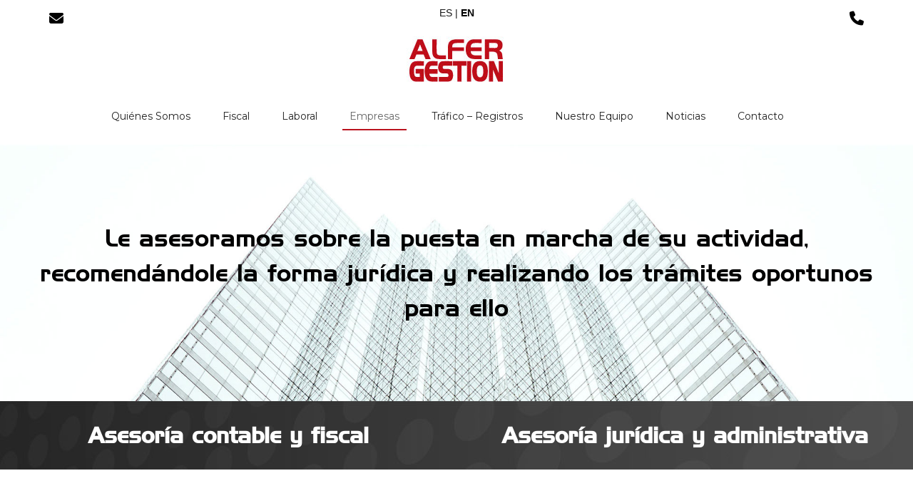

--- FILE ---
content_type: text/html; charset=UTF-8
request_url: https://www.alfergestion.com/empresas/
body_size: 17823
content:
<!DOCTYPE html>
<html lang="es" class="no-js">
<head>
	<meta charset="UTF-8">
	<meta name="viewport" content="width=device-width, initial-scale=1">
	<link rel="profile" href="https://gmpg.org/xfn/11">
		<script>(function(html){html.className = html.className.replace(/\bno-js\b/,'js')})(document.documentElement);</script>
<meta name='robots' content='index, follow, max-image-preview:large, max-snippet:-1, max-video-preview:-1' />
<script id="cookieyes" type="text/javascript" src="https://cdn-cookieyes.com/client_data/ed971cd265b9181d6d211830/script.js"></script>
	<!-- This site is optimized with the Yoast SEO plugin v26.5 - https://yoast.com/wordpress/plugins/seo/ -->
	<title>Empresas -</title>
	<link rel="canonical" href="https://www.alfergestion.com/empresas/" />
	<meta property="og:locale" content="es_ES" />
	<meta property="og:type" content="article" />
	<meta property="og:title" content="Empresas -" />
	<meta property="og:url" content="https://www.alfergestion.com/empresas/" />
	<meta property="article:modified_time" content="2023-02-22T12:07:47+00:00" />
	<meta name="twitter:card" content="summary_large_image" />
	<script type="application/ld+json" class="yoast-schema-graph">{"@context":"https://schema.org","@graph":[{"@type":"WebPage","@id":"https://www.alfergestion.com/empresas/","url":"https://www.alfergestion.com/empresas/","name":"Empresas -","isPartOf":{"@id":"https://www.alfergestion.com/#website"},"datePublished":"2023-02-13T11:40:53+00:00","dateModified":"2023-02-22T12:07:47+00:00","breadcrumb":{"@id":"https://www.alfergestion.com/empresas/#breadcrumb"},"inLanguage":"es","potentialAction":[{"@type":"ReadAction","target":["https://www.alfergestion.com/empresas/"]}]},{"@type":"BreadcrumbList","@id":"https://www.alfergestion.com/empresas/#breadcrumb","itemListElement":[{"@type":"ListItem","position":1,"name":"Portada","item":"https://www.alfergestion.com/"},{"@type":"ListItem","position":2,"name":"Empresas"}]},{"@type":"WebSite","@id":"https://www.alfergestion.com/#website","url":"https://www.alfergestion.com/","name":"","description":"asesoramiento integral a particulares, autónomos, pymes y empresas, mediante una atención personalizada y eficiente a nuestros clientes.","potentialAction":[{"@type":"SearchAction","target":{"@type":"EntryPoint","urlTemplate":"https://www.alfergestion.com/?s={search_term_string}"},"query-input":{"@type":"PropertyValueSpecification","valueRequired":true,"valueName":"search_term_string"}}],"inLanguage":"es"}]}</script>
	<!-- / Yoast SEO plugin. -->


<link rel='dns-prefetch' href='//www.alfergestion.com' />
<link rel='dns-prefetch' href='//fonts.googleapis.com' />
<link rel='dns-prefetch' href='//use.fontawesome.com' />
<link href='https://fonts.gstatic.com' crossorigin rel='preconnect' />
<link rel="alternate" type="application/rss+xml" title=" &raquo; Feed" href="https://www.alfergestion.com/feed/" />
<link rel="alternate" type="application/rss+xml" title=" &raquo; Feed de los comentarios" href="https://www.alfergestion.com/comments/feed/" />
<link rel="alternate" title="oEmbed (JSON)" type="application/json+oembed" href="https://www.alfergestion.com/wp-json/oembed/1.0/embed?url=https%3A%2F%2Fwww.alfergestion.com%2Fempresas%2F" />
<link rel="alternate" title="oEmbed (XML)" type="text/xml+oembed" href="https://www.alfergestion.com/wp-json/oembed/1.0/embed?url=https%3A%2F%2Fwww.alfergestion.com%2Fempresas%2F&#038;format=xml" />
<style id='wp-img-auto-sizes-contain-inline-css'>
img:is([sizes=auto i],[sizes^="auto," i]){contain-intrinsic-size:3000px 1500px}
/*# sourceURL=wp-img-auto-sizes-contain-inline-css */
</style>
<style id='wp-emoji-styles-inline-css'>

	img.wp-smiley, img.emoji {
		display: inline !important;
		border: none !important;
		box-shadow: none !important;
		height: 1em !important;
		width: 1em !important;
		margin: 0 0.07em !important;
		vertical-align: -0.1em !important;
		background: none !important;
		padding: 0 !important;
	}
/*# sourceURL=wp-emoji-styles-inline-css */
</style>
<link rel='stylesheet' id='wp-block-library-css' href='https://www.alfergestion.com/wp-includes/css/dist/block-library/style.min.css?ver=6.9' media='all' />
<style id='global-styles-inline-css'>
:root{--wp--preset--aspect-ratio--square: 1;--wp--preset--aspect-ratio--4-3: 4/3;--wp--preset--aspect-ratio--3-4: 3/4;--wp--preset--aspect-ratio--3-2: 3/2;--wp--preset--aspect-ratio--2-3: 2/3;--wp--preset--aspect-ratio--16-9: 16/9;--wp--preset--aspect-ratio--9-16: 9/16;--wp--preset--color--black: #000000;--wp--preset--color--cyan-bluish-gray: #abb8c3;--wp--preset--color--white: #fff;--wp--preset--color--pale-pink: #f78da7;--wp--preset--color--vivid-red: #cf2e2e;--wp--preset--color--luminous-vivid-orange: #ff6900;--wp--preset--color--luminous-vivid-amber: #fcb900;--wp--preset--color--light-green-cyan: #7bdcb5;--wp--preset--color--vivid-green-cyan: #00d084;--wp--preset--color--pale-cyan-blue: #8ed1fc;--wp--preset--color--vivid-cyan-blue: #0693e3;--wp--preset--color--vivid-purple: #9b51e0;--wp--preset--color--dark-gray: #1a1a1a;--wp--preset--color--medium-gray: #686868;--wp--preset--color--light-gray: #e5e5e5;--wp--preset--color--blue-gray: #4d545c;--wp--preset--color--bright-blue: #007acc;--wp--preset--color--light-blue: #9adffd;--wp--preset--color--dark-brown: #402b30;--wp--preset--color--medium-brown: #774e24;--wp--preset--color--dark-red: #640c1f;--wp--preset--color--bright-red: #ff675f;--wp--preset--color--yellow: #ffef8e;--wp--preset--gradient--vivid-cyan-blue-to-vivid-purple: linear-gradient(135deg,rgb(6,147,227) 0%,rgb(155,81,224) 100%);--wp--preset--gradient--light-green-cyan-to-vivid-green-cyan: linear-gradient(135deg,rgb(122,220,180) 0%,rgb(0,208,130) 100%);--wp--preset--gradient--luminous-vivid-amber-to-luminous-vivid-orange: linear-gradient(135deg,rgb(252,185,0) 0%,rgb(255,105,0) 100%);--wp--preset--gradient--luminous-vivid-orange-to-vivid-red: linear-gradient(135deg,rgb(255,105,0) 0%,rgb(207,46,46) 100%);--wp--preset--gradient--very-light-gray-to-cyan-bluish-gray: linear-gradient(135deg,rgb(238,238,238) 0%,rgb(169,184,195) 100%);--wp--preset--gradient--cool-to-warm-spectrum: linear-gradient(135deg,rgb(74,234,220) 0%,rgb(151,120,209) 20%,rgb(207,42,186) 40%,rgb(238,44,130) 60%,rgb(251,105,98) 80%,rgb(254,248,76) 100%);--wp--preset--gradient--blush-light-purple: linear-gradient(135deg,rgb(255,206,236) 0%,rgb(152,150,240) 100%);--wp--preset--gradient--blush-bordeaux: linear-gradient(135deg,rgb(254,205,165) 0%,rgb(254,45,45) 50%,rgb(107,0,62) 100%);--wp--preset--gradient--luminous-dusk: linear-gradient(135deg,rgb(255,203,112) 0%,rgb(199,81,192) 50%,rgb(65,88,208) 100%);--wp--preset--gradient--pale-ocean: linear-gradient(135deg,rgb(255,245,203) 0%,rgb(182,227,212) 50%,rgb(51,167,181) 100%);--wp--preset--gradient--electric-grass: linear-gradient(135deg,rgb(202,248,128) 0%,rgb(113,206,126) 100%);--wp--preset--gradient--midnight: linear-gradient(135deg,rgb(2,3,129) 0%,rgb(40,116,252) 100%);--wp--preset--font-size--small: 13px;--wp--preset--font-size--medium: 20px;--wp--preset--font-size--large: 36px;--wp--preset--font-size--x-large: 42px;--wp--preset--spacing--20: 0.44rem;--wp--preset--spacing--30: 0.67rem;--wp--preset--spacing--40: 1rem;--wp--preset--spacing--50: 1.5rem;--wp--preset--spacing--60: 2.25rem;--wp--preset--spacing--70: 3.38rem;--wp--preset--spacing--80: 5.06rem;--wp--preset--shadow--natural: 6px 6px 9px rgba(0, 0, 0, 0.2);--wp--preset--shadow--deep: 12px 12px 50px rgba(0, 0, 0, 0.4);--wp--preset--shadow--sharp: 6px 6px 0px rgba(0, 0, 0, 0.2);--wp--preset--shadow--outlined: 6px 6px 0px -3px rgb(255, 255, 255), 6px 6px rgb(0, 0, 0);--wp--preset--shadow--crisp: 6px 6px 0px rgb(0, 0, 0);}:where(.is-layout-flex){gap: 0.5em;}:where(.is-layout-grid){gap: 0.5em;}body .is-layout-flex{display: flex;}.is-layout-flex{flex-wrap: wrap;align-items: center;}.is-layout-flex > :is(*, div){margin: 0;}body .is-layout-grid{display: grid;}.is-layout-grid > :is(*, div){margin: 0;}:where(.wp-block-columns.is-layout-flex){gap: 2em;}:where(.wp-block-columns.is-layout-grid){gap: 2em;}:where(.wp-block-post-template.is-layout-flex){gap: 1.25em;}:where(.wp-block-post-template.is-layout-grid){gap: 1.25em;}.has-black-color{color: var(--wp--preset--color--black) !important;}.has-cyan-bluish-gray-color{color: var(--wp--preset--color--cyan-bluish-gray) !important;}.has-white-color{color: var(--wp--preset--color--white) !important;}.has-pale-pink-color{color: var(--wp--preset--color--pale-pink) !important;}.has-vivid-red-color{color: var(--wp--preset--color--vivid-red) !important;}.has-luminous-vivid-orange-color{color: var(--wp--preset--color--luminous-vivid-orange) !important;}.has-luminous-vivid-amber-color{color: var(--wp--preset--color--luminous-vivid-amber) !important;}.has-light-green-cyan-color{color: var(--wp--preset--color--light-green-cyan) !important;}.has-vivid-green-cyan-color{color: var(--wp--preset--color--vivid-green-cyan) !important;}.has-pale-cyan-blue-color{color: var(--wp--preset--color--pale-cyan-blue) !important;}.has-vivid-cyan-blue-color{color: var(--wp--preset--color--vivid-cyan-blue) !important;}.has-vivid-purple-color{color: var(--wp--preset--color--vivid-purple) !important;}.has-black-background-color{background-color: var(--wp--preset--color--black) !important;}.has-cyan-bluish-gray-background-color{background-color: var(--wp--preset--color--cyan-bluish-gray) !important;}.has-white-background-color{background-color: var(--wp--preset--color--white) !important;}.has-pale-pink-background-color{background-color: var(--wp--preset--color--pale-pink) !important;}.has-vivid-red-background-color{background-color: var(--wp--preset--color--vivid-red) !important;}.has-luminous-vivid-orange-background-color{background-color: var(--wp--preset--color--luminous-vivid-orange) !important;}.has-luminous-vivid-amber-background-color{background-color: var(--wp--preset--color--luminous-vivid-amber) !important;}.has-light-green-cyan-background-color{background-color: var(--wp--preset--color--light-green-cyan) !important;}.has-vivid-green-cyan-background-color{background-color: var(--wp--preset--color--vivid-green-cyan) !important;}.has-pale-cyan-blue-background-color{background-color: var(--wp--preset--color--pale-cyan-blue) !important;}.has-vivid-cyan-blue-background-color{background-color: var(--wp--preset--color--vivid-cyan-blue) !important;}.has-vivid-purple-background-color{background-color: var(--wp--preset--color--vivid-purple) !important;}.has-black-border-color{border-color: var(--wp--preset--color--black) !important;}.has-cyan-bluish-gray-border-color{border-color: var(--wp--preset--color--cyan-bluish-gray) !important;}.has-white-border-color{border-color: var(--wp--preset--color--white) !important;}.has-pale-pink-border-color{border-color: var(--wp--preset--color--pale-pink) !important;}.has-vivid-red-border-color{border-color: var(--wp--preset--color--vivid-red) !important;}.has-luminous-vivid-orange-border-color{border-color: var(--wp--preset--color--luminous-vivid-orange) !important;}.has-luminous-vivid-amber-border-color{border-color: var(--wp--preset--color--luminous-vivid-amber) !important;}.has-light-green-cyan-border-color{border-color: var(--wp--preset--color--light-green-cyan) !important;}.has-vivid-green-cyan-border-color{border-color: var(--wp--preset--color--vivid-green-cyan) !important;}.has-pale-cyan-blue-border-color{border-color: var(--wp--preset--color--pale-cyan-blue) !important;}.has-vivid-cyan-blue-border-color{border-color: var(--wp--preset--color--vivid-cyan-blue) !important;}.has-vivid-purple-border-color{border-color: var(--wp--preset--color--vivid-purple) !important;}.has-vivid-cyan-blue-to-vivid-purple-gradient-background{background: var(--wp--preset--gradient--vivid-cyan-blue-to-vivid-purple) !important;}.has-light-green-cyan-to-vivid-green-cyan-gradient-background{background: var(--wp--preset--gradient--light-green-cyan-to-vivid-green-cyan) !important;}.has-luminous-vivid-amber-to-luminous-vivid-orange-gradient-background{background: var(--wp--preset--gradient--luminous-vivid-amber-to-luminous-vivid-orange) !important;}.has-luminous-vivid-orange-to-vivid-red-gradient-background{background: var(--wp--preset--gradient--luminous-vivid-orange-to-vivid-red) !important;}.has-very-light-gray-to-cyan-bluish-gray-gradient-background{background: var(--wp--preset--gradient--very-light-gray-to-cyan-bluish-gray) !important;}.has-cool-to-warm-spectrum-gradient-background{background: var(--wp--preset--gradient--cool-to-warm-spectrum) !important;}.has-blush-light-purple-gradient-background{background: var(--wp--preset--gradient--blush-light-purple) !important;}.has-blush-bordeaux-gradient-background{background: var(--wp--preset--gradient--blush-bordeaux) !important;}.has-luminous-dusk-gradient-background{background: var(--wp--preset--gradient--luminous-dusk) !important;}.has-pale-ocean-gradient-background{background: var(--wp--preset--gradient--pale-ocean) !important;}.has-electric-grass-gradient-background{background: var(--wp--preset--gradient--electric-grass) !important;}.has-midnight-gradient-background{background: var(--wp--preset--gradient--midnight) !important;}.has-small-font-size{font-size: var(--wp--preset--font-size--small) !important;}.has-medium-font-size{font-size: var(--wp--preset--font-size--medium) !important;}.has-large-font-size{font-size: var(--wp--preset--font-size--large) !important;}.has-x-large-font-size{font-size: var(--wp--preset--font-size--x-large) !important;}
/*# sourceURL=global-styles-inline-css */
</style>

<style id='classic-theme-styles-inline-css'>
/*! This file is auto-generated */
.wp-block-button__link{color:#fff;background-color:#32373c;border-radius:9999px;box-shadow:none;text-decoration:none;padding:calc(.667em + 2px) calc(1.333em + 2px);font-size:1.125em}.wp-block-file__button{background:#32373c;color:#fff;text-decoration:none}
/*# sourceURL=/wp-includes/css/classic-themes.min.css */
</style>
<style id='font-awesome-svg-styles-default-inline-css'>
.svg-inline--fa {
  display: inline-block;
  height: 1em;
  overflow: visible;
  vertical-align: -.125em;
}
/*# sourceURL=font-awesome-svg-styles-default-inline-css */
</style>
<link rel='stylesheet' id='font-awesome-svg-styles-css' href='https://www.alfergestion.com/wp-content/uploads/font-awesome/v6.3.0/css/svg-with-js.css' media='all' />
<style id='font-awesome-svg-styles-inline-css'>
   .wp-block-font-awesome-icon svg::before,
   .wp-rich-text-font-awesome-icon svg::before {content: unset;}
/*# sourceURL=font-awesome-svg-styles-inline-css */
</style>
<link rel='stylesheet' id='contact-form-7-css' href='https://www.alfergestion.com/wp-content/plugins/contact-form-7/includes/css/styles.css?ver=6.1.4' media='all' />
<link rel='stylesheet' id='megamenu-css' href='https://www.alfergestion.com/wp-content/uploads/maxmegamenu/style.css?ver=f7e27c' media='all' />
<link rel='stylesheet' id='dashicons-css' href='https://www.alfergestion.com/wp-includes/css/dashicons.min.css?ver=6.9' media='all' />
<link rel='stylesheet' id='twentysixteen-fonts-css' href='https://fonts.googleapis.com/css?family=Merriweather%3A400%2C700%2C900%2C400italic%2C700italic%2C900italic%7CMontserrat%3A400%2C700%7CInconsolata%3A400&#038;subset=latin%2Clatin-ext&#038;display=fallback' media='all' />
<link rel='stylesheet' id='genericons-css' href='https://www.alfergestion.com/wp-content/themes/alfergestion-child/genericons/genericons.css?ver=20201208' media='all' />
<link rel='stylesheet' id='twentysixteen-style-css' href='https://www.alfergestion.com/wp-content/themes/alfergestion-child/style.css?ver=20221101' media='all' />
<link rel='stylesheet' id='twentysixteen-block-style-css' href='https://www.alfergestion.com/wp-content/themes/alfergestion-child/css/blocks.css?ver=20221004' media='all' />
<link rel='stylesheet' id='font-awesome-official-css' href='https://use.fontawesome.com/releases/v6.3.0/css/all.css' media='all' integrity="sha384-nYX0jQk7JxCp1jdj3j2QdJbEJaTvTlhexnpMjwIkYQLdk9ZE3/g8CBw87XP2N0pR" crossorigin="anonymous" />
<link rel='stylesheet' id='heateor_sss_frontend_css-css' href='https://www.alfergestion.com/wp-content/plugins/sassy-social-share/public/css/sassy-social-share-public.css?ver=3.3.79' media='all' />
<style id='heateor_sss_frontend_css-inline-css'>
.heateor_sss_button_instagram span.heateor_sss_svg,a.heateor_sss_instagram span.heateor_sss_svg{background:radial-gradient(circle at 30% 107%,#fdf497 0,#fdf497 5%,#fd5949 45%,#d6249f 60%,#285aeb 90%)}div.heateor_sss_horizontal_sharing a.heateor_sss_button_instagram span{background:#fff!important;}div.heateor_sss_standard_follow_icons_container a.heateor_sss_button_instagram span{background:#fff}div.heateor_sss_horizontal_sharing a.heateor_sss_button_instagram span:hover{background:#fff!important;}div.heateor_sss_standard_follow_icons_container a.heateor_sss_button_instagram span:hover{background:#fff}div.heateor_sss_vertical_sharing  a.heateor_sss_button_instagram span{background:#fff!important;}div.heateor_sss_floating_follow_icons_container a.heateor_sss_button_instagram span{background:#fff}div.heateor_sss_vertical_sharing a.heateor_sss_button_instagram span:hover{background:#fff!important;}div.heateor_sss_floating_follow_icons_container a.heateor_sss_button_instagram span:hover{background:#fff}.heateor_sss_horizontal_sharing .heateor_sss_svg,.heateor_sss_standard_follow_icons_container .heateor_sss_svg{background-color:#fff!important;background:#fff!important;color:#001c3d;border-width:0px;border-style:solid;border-color:transparent}div.heateor_sss_horizontal_sharing span.heateor_sss_svg svg:hover path:not(.heateor_sss_no_fill),div.heateor_sss_horizontal_sharing span.heateor_sss_svg svg:hover ellipse, div.heateor_sss_horizontal_sharing span.heateor_sss_svg svg:hover circle, div.heateor_sss_horizontal_sharing span.heateor_sss_svg svg:hover polygon, div.heateor_sss_horizontal_sharing span.heateor_sss_svg svg:hover rect:not(.heateor_sss_no_fill){fill:#be101e}div.heateor_sss_horizontal_sharing span.heateor_sss_svg svg:hover path.heateor_sss_svg_stroke, div.heateor_sss_horizontal_sharing span.heateor_sss_svg svg:hover rect.heateor_sss_svg_stroke{stroke:#be101e}.heateor_sss_horizontal_sharing span.heateor_sss_svg:hover,.heateor_sss_standard_follow_icons_container span.heateor_sss_svg:hover{background-color:#fff!important;background:#fff!importantcolor:#be101e;border-color:transparent;}.heateor_sss_vertical_sharing span.heateor_sss_svg,.heateor_sss_floating_follow_icons_container span.heateor_sss_svg{background-color:#fff!important;background:#fff!important;color:#001c3d;border-width:0px;border-style:solid;border-color:transparent;}div.heateor_sss_vertical_sharing span.heateor_sss_svg svg:hover path:not(.heateor_sss_no_fill),div.heateor_sss_vertical_sharing span.heateor_sss_svg svg:hover ellipse, div.heateor_sss_vertical_sharing span.heateor_sss_svg svg:hover circle, div.heateor_sss_vertical_sharing span.heateor_sss_svg svg:hover polygon{fill:#be101e}div.heateor_sss_vertical_sharing span.heateor_sss_svg svg:hover path.heateor_sss_svg_stroke{stroke:#be101e}.heateor_sss_vertical_sharing span.heateor_sss_svg:hover,.heateor_sss_floating_follow_icons_container span.heateor_sss_svg:hover{background-color:#fff!important;background:#fff!important;color:#be101e;border-color:transparent;}@media screen and (max-width:783px) {.heateor_sss_vertical_sharing{display:none!important}}
/*# sourceURL=heateor_sss_frontend_css-inline-css */
</style>
<link rel='stylesheet' id='font-awesome-official-v4shim-css' href='https://use.fontawesome.com/releases/v6.3.0/css/v4-shims.css' media='all' integrity="sha384-SQz6YOYE9rzJdPMcxCxNEmEuaYeT0ayZY/ZxArYWtTnvBwcfHI6rCwtgsOonZ+08" crossorigin="anonymous" />
<link rel="stylesheet" type="text/css" href="https://www.alfergestion.com/wp-content/plugins/smart-slider-3/Public/SmartSlider3/Application/Frontend/Assets/dist/smartslider.min.css?ver=667fb12b" media="all">
<style data-related="n2-ss-5">div#n2-ss-5 .n2-ss-slider-1{display:grid;position:relative;}div#n2-ss-5 .n2-ss-slider-2{display:grid;position:relative;overflow:hidden;padding:0px 0px 0px 0px;border:0px solid RGBA(62,62,62,1);border-radius:0px;background-clip:padding-box;background-repeat:repeat;background-position:50% 50%;background-size:cover;background-attachment:scroll;z-index:1;}div#n2-ss-5:not(.n2-ss-loaded) .n2-ss-slider-2{background-image:none !important;}div#n2-ss-5 .n2-ss-slider-3{display:grid;grid-template-areas:'cover';position:relative;overflow:hidden;z-index:10;}div#n2-ss-5 .n2-ss-slider-3 > *{grid-area:cover;}div#n2-ss-5 .n2-ss-slide-backgrounds,div#n2-ss-5 .n2-ss-slider-3 > .n2-ss-divider{position:relative;}div#n2-ss-5 .n2-ss-slide-backgrounds{z-index:10;}div#n2-ss-5 .n2-ss-slide-backgrounds > *{overflow:hidden;}div#n2-ss-5 .n2-ss-slide-background{transform:translateX(-100000px);}div#n2-ss-5 .n2-ss-slider-4{place-self:center;position:relative;width:100%;height:100%;z-index:20;display:grid;grid-template-areas:'slide';}div#n2-ss-5 .n2-ss-slider-4 > *{grid-area:slide;}div#n2-ss-5.n2-ss-full-page--constrain-ratio .n2-ss-slider-4{height:auto;}div#n2-ss-5 .n2-ss-slide{display:grid;place-items:center;grid-auto-columns:100%;position:relative;z-index:20;-webkit-backface-visibility:hidden;transform:translateX(-100000px);}div#n2-ss-5 .n2-ss-slide{perspective:1500px;}div#n2-ss-5 .n2-ss-slide-active{z-index:21;}.n2-ss-background-animation{position:absolute;top:0;left:0;width:100%;height:100%;z-index:3;}div#n2-ss-5 .n2-font-9a3d2738ebe76dfadeef1319b81d85d2-hover{font-family: 'gothic';color: #000000;font-size:187.5%;text-shadow: none;line-height: 1.5;font-weight: normal;font-style: normal;text-decoration: none;text-align: inherit;letter-spacing: normal;word-spacing: normal;text-transform: none;font-weight: 400;}div#n2-ss-5 .n2-ss-slide-limiter{max-width:1920px;}div#n2-ss-5 .n-uc-16s6vPWFob4o{padding:10px 10px 10px 10px}div#n2-ss-5 .n-uc-jtUo3JMk9rrg-inner{padding:10px 10px 10px 10px;justify-content:center}div#n2-ss-5 .n-uc-jtUo3JMk9rrg{align-self:center;}div#n2-ss-5 .n-uc-5FSeLeCGqRf3{max-width:1650px;--ssfont-scale:1.1}@media (min-width: 1200px){div#n2-ss-5 [data-hide-desktopportrait="1"]{display: none !important;}}@media (orientation: landscape) and (max-width: 1199px) and (min-width: 901px),(orientation: portrait) and (max-width: 1199px) and (min-width: 701px){div#n2-ss-5 [data-hide-tabletportrait="1"]{display: none !important;}}@media (orientation: landscape) and (max-width: 900px),(orientation: portrait) and (max-width: 700px){div#n2-ss-5 [data-hide-mobileportrait="1"]{display: none !important;}}</style>
<script>(function(){this._N2=this._N2||{_r:[],_d:[],r:function(){this._r.push(arguments)},d:function(){this._d.push(arguments)}}}).call(window);</script><script src="https://www.alfergestion.com/wp-content/plugins/smart-slider-3/Public/SmartSlider3/Application/Frontend/Assets/dist/n2.min.js?ver=667fb12b" defer async></script>
<script src="https://www.alfergestion.com/wp-content/plugins/smart-slider-3/Public/SmartSlider3/Application/Frontend/Assets/dist/smartslider-frontend.min.js?ver=667fb12b" defer async></script>
<script src="https://www.alfergestion.com/wp-content/plugins/smart-slider-3/Public/SmartSlider3/Slider/SliderType/Simple/Assets/dist/ss-simple.min.js?ver=667fb12b" defer async></script>
<script>_N2.r('documentReady',function(){_N2.r(["documentReady","smartslider-frontend","ss-simple"],function(){new _N2.SmartSliderSimple('n2-ss-5',{"admin":false,"background.video.mobile":1,"loadingTime":2000,"alias":{"id":0,"smoothScroll":0,"slideSwitch":0,"scroll":1},"align":"normal","isDelayed":0,"responsive":{"mediaQueries":{"all":false,"desktopportrait":["(min-width: 1200px)"],"tabletportrait":["(orientation: landscape) and (max-width: 1199px) and (min-width: 901px)","(orientation: portrait) and (max-width: 1199px) and (min-width: 701px)"],"mobileportrait":["(orientation: landscape) and (max-width: 900px)","(orientation: portrait) and (max-width: 700px)"]},"base":{"slideOuterWidth":1920,"slideOuterHeight":540,"sliderWidth":1920,"sliderHeight":540,"slideWidth":1920,"slideHeight":540},"hideOn":{"desktopLandscape":false,"desktopPortrait":false,"tabletLandscape":false,"tabletPortrait":false,"mobileLandscape":false,"mobilePortrait":false},"onResizeEnabled":true,"type":"fullwidth","sliderHeightBasedOn":"real","focusUser":1,"focusEdge":"auto","breakpoints":[{"device":"tabletPortrait","type":"max-screen-width","portraitWidth":1199,"landscapeWidth":1199},{"device":"mobilePortrait","type":"max-screen-width","portraitWidth":700,"landscapeWidth":900}],"enabledDevices":{"desktopLandscape":0,"desktopPortrait":1,"tabletLandscape":0,"tabletPortrait":1,"mobileLandscape":0,"mobilePortrait":1},"sizes":{"desktopPortrait":{"width":1920,"height":540,"max":3000,"min":1200},"tabletPortrait":{"width":701,"height":197,"customHeight":false,"max":1199,"min":701},"mobilePortrait":{"width":320,"height":90,"customHeight":false,"max":900,"min":320}},"overflowHiddenPage":0,"focus":{"offsetTop":"#wpadminbar","offsetBottom":""}},"controls":{"mousewheel":0,"touch":0,"keyboard":1,"blockCarouselInteraction":1},"playWhenVisible":1,"playWhenVisibleAt":0.5,"lazyLoad":0,"lazyLoadNeighbor":0,"blockrightclick":0,"maintainSession":0,"autoplay":{"enabled":0,"start":1,"duration":8000,"autoplayLoop":1,"allowReStart":0,"pause":{"click":1,"mouse":"0","mediaStarted":1},"resume":{"click":0,"mouse":"0","mediaEnded":1,"slidechanged":0},"interval":1,"intervalModifier":"loop","intervalSlide":"current"},"perspective":1500,"layerMode":{"playOnce":0,"playFirstLayer":1,"mode":"skippable","inAnimation":"mainInEnd"},"bgAnimations":0,"mainanimation":{"type":"horizontal","duration":800,"delay":0,"ease":"easeOutQuad","shiftedBackgroundAnimation":0},"carousel":1,"initCallbacks":function(){}})})});</script><script src="https://www.alfergestion.com/wp-includes/js/jquery/jquery.min.js?ver=3.7.1" id="jquery-core-js"></script>
<script src="https://www.alfergestion.com/wp-includes/js/jquery/jquery-migrate.min.js?ver=3.4.1" id="jquery-migrate-js"></script>
<link rel="https://api.w.org/" href="https://www.alfergestion.com/wp-json/" /><link rel="alternate" title="JSON" type="application/json" href="https://www.alfergestion.com/wp-json/wp/v2/pages/21" /><link rel="EditURI" type="application/rsd+xml" title="RSD" href="https://www.alfergestion.com/xmlrpc.php?rsd" />
<meta name="generator" content="WordPress 6.9" />
<link rel='shortlink' href='https://www.alfergestion.com/?p=21' />
<link rel="icon" href="https://www.alfergestion.com/wp-content/uploads/2023/02/cropped-favicon-32x32.png" sizes="32x32" />
<link rel="icon" href="https://www.alfergestion.com/wp-content/uploads/2023/02/cropped-favicon-192x192.png" sizes="192x192" />
<link rel="apple-touch-icon" href="https://www.alfergestion.com/wp-content/uploads/2023/02/cropped-favicon-180x180.png" />
<meta name="msapplication-TileImage" content="https://www.alfergestion.com/wp-content/uploads/2023/02/cropped-favicon-270x270.png" />
<style type="text/css">/** Mega Menu CSS: fs **/</style>
	

</head>

<body class="wp-singular page-template page-template-templates-wewebs page-template-empresas page-template-templates-wewebsempresas-php page page-id-21 wp-custom-logo wp-embed-responsive wp-theme-alfergestion-child mega-menu-primary">
<div id="page" class="site">
	<div class="site-inner">
		<a class="skip-link screen-reader-text" href="#content">Skip to content</a>
		<div class="header-cta">
			<div class="header-cta-content">
				<div class="cta-left"><a href="mailto:info@alfergestion.com"><i class="fa fa-envelope"></i></a></div>
				<div class="cta-center">ES | <a href="https://www.alfergestion.com/en/">EN</a></div>
				<!-- <img src="https://www.alfergestion.com/wp-content/uploads/2023/05/uk-flag.png" /> -->
				<div class="cta-right"><a href="http://alfergestion.com/contacto/#details"><i class="fa fa-phone"></i></a></div>
				<div class="cta-right-responsive"><a href="tel:0034917334264"><i class="fa fa-phone"></i></a></div>
			</div>
		</div>
		<header id="masthead" class="site-header">
			<div class="site-header-main">
				<div class="site-branding">
					<a href="https://www.alfergestion.com/" class="custom-logo-link" rel="home"><img width="141" height="68" src="https://www.alfergestion.com/wp-content/uploads/2023/02/alferGestion-logo.jpg" class="custom-logo" alt="" decoding="async" /></a>
											<p class="site-title"><a href="https://www.alfergestion.com/" rel="home"></a></p>
												<p class="site-description">asesoramiento integral a particulares, autónomos, pymes y empresas, mediante una atención personalizada y eficiente a nuestros clientes.</p>
									</div><!-- .site-branding -->

									<button id="menu-toggle" class="menu-toggle">Menu</button>

					<div id="site-header-menu" class="site-header-menu">
													<nav id="site-navigation" class="main-navigation" aria-label="Primary Menu">
								<div id="mega-menu-wrap-primary" class="mega-menu-wrap"><div class="mega-menu-toggle"><div class="mega-toggle-blocks-left"></div><div class="mega-toggle-blocks-center"></div><div class="mega-toggle-blocks-right"><div class='mega-toggle-block mega-menu-toggle-animated-block mega-toggle-block-0' id='mega-toggle-block-0'><button aria-label="Toggle Menu" class="mega-toggle-animated mega-toggle-animated-slider" type="button" aria-expanded="false">
                  <span class="mega-toggle-animated-box">
                    <span class="mega-toggle-animated-inner"></span>
                  </span>
                </button></div></div></div><ul id="mega-menu-primary" class="mega-menu max-mega-menu mega-menu-horizontal mega-no-js" data-event="hover_intent" data-effect="fade_up" data-effect-speed="200" data-effect-mobile="disabled" data-effect-speed-mobile="0" data-mobile-force-width="false" data-second-click="go" data-document-click="collapse" data-vertical-behaviour="standard" data-breakpoint="768" data-unbind="true" data-mobile-state="collapse_all" data-mobile-direction="vertical" data-hover-intent-timeout="300" data-hover-intent-interval="100"><li class="mega-menu-item mega-menu-item-type-post_type mega-menu-item-object-page mega-menu-item-home mega-align-bottom-left mega-menu-flyout mega-menu-item-38" id="mega-menu-item-38"><a class="mega-menu-link" href="https://www.alfergestion.com/" tabindex="0">Quiénes Somos</a></li><li class="mega-menu-item mega-menu-item-type-post_type mega-menu-item-object-page mega-align-bottom-left mega-menu-flyout mega-menu-item-37" id="mega-menu-item-37"><a class="mega-menu-link" href="https://www.alfergestion.com/fiscal/" tabindex="0">Fiscal</a></li><li class="mega-menu-item mega-menu-item-type-post_type mega-menu-item-object-page mega-align-bottom-left mega-menu-flyout mega-menu-item-36" id="mega-menu-item-36"><a class="mega-menu-link" href="https://www.alfergestion.com/laboral/" tabindex="0">Laboral</a></li><li class="mega-menu-item mega-menu-item-type-post_type mega-menu-item-object-page mega-current-menu-item mega-page_item mega-page-item-21 mega-current_page_item mega-align-bottom-left mega-menu-flyout mega-menu-item-35" id="mega-menu-item-35"><a class="mega-menu-link" href="https://www.alfergestion.com/empresas/" aria-current="page" tabindex="0">Empresas</a></li><li class="mega-menu-item mega-menu-item-type-post_type mega-menu-item-object-page mega-align-bottom-left mega-menu-flyout mega-menu-item-33" id="mega-menu-item-33"><a class="mega-menu-link" href="https://www.alfergestion.com/trafico-registros/" tabindex="0">Tráfico – Registros</a></li><li class="mega-menu-item mega-menu-item-type-post_type mega-menu-item-object-page mega-align-bottom-left mega-menu-flyout mega-menu-item-114" id="mega-menu-item-114"><a class="mega-menu-link" href="https://www.alfergestion.com/equipo-alfer/" tabindex="0">Nuestro Equipo</a></li><li class="mega-menu-item mega-menu-item-type-post_type mega-menu-item-object-page mega-align-bottom-left mega-menu-flyout mega-menu-item-290" id="mega-menu-item-290"><a class="mega-menu-link" href="https://www.alfergestion.com/noticias/" tabindex="0">Noticias</a></li><li class="mega-menu-item mega-menu-item-type-post_type mega-menu-item-object-page mega-align-bottom-left mega-menu-flyout mega-menu-item-31" id="mega-menu-item-31"><a class="mega-menu-link" href="https://www.alfergestion.com/contacto/" tabindex="0">Contacto</a></li></ul></div>							</nav><!-- .main-navigation -->
						
											</div><!-- .site-header-menu -->
							</div><!-- .site-header-main -->

						<script src="http://code.jquery.com/jquery-latest.js"></script>
			<script src="https://www.alfergestion.com/wp-content/themes/alfergestion-child/js/soft-scroll-down.js"></script>
		</header><!-- .site-header -->

		<div id="content" class="site-content">

    <div class="global-wrapper">

        <!-- Slider -->
        <div class="full-slider-container">
            <div class="n2_clear"><ss3-force-full-width data-overflow-x="body" data-horizontal-selector="body"><div class="n2-section-smartslider fitvidsignore  n2_clear" data-ssid="5"><div id="n2-ss-5-align" class="n2-ss-align"><div class="n2-padding"><div id="n2-ss-5" data-creator="Smart Slider 3" data-responsive="fullwidth" class="n2-ss-slider n2-ow n2-has-hover n2notransition  ">
        <div class="n2-ss-slider-1 n2_ss__touch_element n2-ow">
            <div class="n2-ss-slider-2 n2-ow">
                                                <div class="n2-ss-slider-3 n2-ow">

                    <div class="n2-ss-slide-backgrounds n2-ow-all"><div class="n2-ss-slide-background" data-public-id="1" data-mode="fill"><div class="n2-ss-slide-background-image" data-blur="0" data-opacity="100" data-x="50" data-y="50" data-alt="" data-title=""><picture class="skip-lazy" data-skip-lazy="1"><img src="//www.alfergestion.com/wp-content/uploads/2023/03/alfergestion-slider-empresas-01.jpg" alt="" title="" loading="lazy" class="skip-lazy" data-skip-lazy="1"></picture></div><div data-color="RGBA(255,255,255,0)" style="background-color: RGBA(255,255,255,0);" class="n2-ss-slide-background-color"></div></div></div>                    <div class="n2-ss-slider-4 n2-ow">
                        <svg xmlns="http://www.w3.org/2000/svg" viewBox="0 0 1920 540" data-related-device="desktopPortrait" class="n2-ow n2-ss-preserve-size n2-ss-preserve-size--slider n2-ss-slide-limiter"></svg><div data-first="1" data-slide-duration="0" data-id="7" data-slide-public-id="1" data-title="Empresas" class="n2-ss-slide n2-ow  n2-ss-slide-7"><div role="note" class="n2-ss-slide--focus" tabindex="-1">Empresas</div><div class="n2-ss-layers-container n2-ss-slide-limiter n2-ow"><div class="n2-ss-layer n2-ow n-uc-16s6vPWFob4o" data-sstype="slide" data-pm="default"><div class="n2-ss-layer n2-ow n-uc-jtUo3JMk9rrg" data-pm="default" data-sstype="content" data-hasbackground="0"><div class="n2-ss-section-main-content n2-ss-layer-with-background n2-ss-layer-content n2-ow n-uc-jtUo3JMk9rrg-inner"><div class="n2-ss-layer n2-ow n-uc-5FSeLeCGqRf3" data-pm="normal" data-sstype="layer"><div id="n2-ss-5item1" class="n2-font-9a3d2738ebe76dfadeef1319b81d85d2-hover   n2-ss-item-content n2-ss-text n2-ow" style="display:block;">Le asesoramos sobre la puesta en marcha de su actividad, recomendándole la forma jurídica y realizando los trámites oportunos para ello</div></div></div></div></div></div></div>                    </div>

                                    </div>
            </div>
        </div>
        </div><ss3-loader></ss3-loader></div></div><div class="n2_clear"></div></div></ss3-force-full-width></div>        </div>

        <!-- Titles -->
        <div class="grey-band">
            <div class="grey-band-content-bi">
                <div class="grey-band-doblr-title"><h3>Asesoría contable y fiscal</h3></div>
                <div class="grey-band-doblr-title"><h3>Asesoría jurídica y administrativa</h3></div>
            </div>
        </div>

        <!-- BulletPoints -->
        <div class="full-container">
            <div class="regular-container">
                <div class="points-content">
                    <div class="responsive-title">Asesoría contable y fiscal</div>
                    <ul>
<li> Asesoramiento en todos los aspectos de ambos ámbitos.</li>
<li>Tratamiento de la contabilidad y elaboración de estados contables.</li>
<li>Redacción de informes, estudios de costes y presupuestos</li>
<li>Elaboración de los modelos de declaración y liquidación trimestrales y anuales de impuestos (I.V.A., I.R.P.F., etc.).</li>
<li>Confección del Impuesto sobre Sociedades y pagos a cuenta del mismo.</li>
<li>Legalización de Libros y Depósito de Cuentas ante el Registro Mercantil.</li>
<li>Asesoramiento y asistencia a revisiones e inspecciones fiscales, y estudio y preparación de recursos.</li>
<li>Contabilidad y elaboración de Memoria de Entidades Sin Fines Lucrativos (asociaciones, clubes, fundaciones, etc.)</li>
</ul>
                </div>
                <div class="points-content">
                    <div class="responsive-title">Asesoría jurídica y administrativa</div>
                    <ul>
<li>Asesoramiento en forma de ejercicio de la actividad.</li>
<li>Constitución de sociedades u otras formas jurídicas.</li>
<li>Asesoramiento en contratos de traspaso.</li>
<li>Asesoramiento en contratos de arrendamiento.</li>
<li>Tramitación de licencias de apertura.</li>
<li>Tramitación administrativa (hojas de reclamaciones, listas de precios, etc.)</li>
<li>Preparación y gestión de escrituras de cambio de domicilio, administradores, objeto social, etc. Orden Jurisdiccional.</li>
<li>Asesoramiento y gestión administrativa de Entidades Sin Fines Lucrativos (asociaciones, clubes, fundaciones, etc.)</li>
</ul>
                </div>
            </div>
        </div>    

        <!-- Área Clientes -->
        <div class="area-container">
    <div class="area-content"> 
        <div class="area-contxt">
            <h1>ÁREA DE CLIENTES</h1>
            <p>Desde aquí puede acceder a su información y documentación con sus credenciales.</p>
        </div>
        <div class="area-button">
            <a target="_blank" href="https://afinityprod.azurewebsites.net/Usuario/Login?e=alfer">ACCEDER</a>
        </div>
    </div>
</div> 
              
        <!-- MidBanner -->
        <div class="mid-banner">
            <p>
                Nos ocupamos de la puesta en marcha de la contabilidad y de su correcto seguimiento.            
            </p>
        </div>
  
        <!-- Certificados -->
             <div class="cert-container">
    <div class="cert-content"> 
        <div class="cert-icon-contxt">
            <div class="cert-icon"><img src="https://www.alfergestion.com/wp-content/uploads/2023/02/certificado-icon.jpg" /></div>
            <div class="cert-contxt">
                <h1>CERTIFICADOS DIGITALES</h1>
                <p>Punto de Verificación Personal para la emisión de certificados digitales, tanto personales como de representantes de empresa.</p>
            </div>
        </div>
        <div class="cert-button">
            <a href="https://www.alfergestion.com/contacto/">PEDIR CITA</a>
        </div>
    </div>
</div> 

        <!-- Contáctanos -->
        <div class="full-container">
            <div class="regular-container">
                            <div class="main-title">
                Contacta con nosotros
            </div>
            <div class="main-txt-contacto">                               
                <p>No dudes en llamarnos. Estaremos encantados de poder ayudarte desde cualquiera de nuestras tres oficinas:  </p>
            </div>  
            <div class="main-title-tlf">
                <p>Madrid</p>
                <a href="tel:0034917334264">91 733 42 64</a>
            </div> 
            <div class="main-title-tlf">
                <p>Las Rozas</p>
                <a href="tel:0034916361367">91 636 13 67</a>
            </div> 
            <div class="main-title-tlf">
                <p>Bustarviejo</p>
                <a href="tel:0034918482019">91 848 20 19</a>
            </div>           
            <div class="main-txt-mail">                
                <a href="mailto:info@alfergestion.es">info@alfergestion.es</a>
            </div>     
            <div class="contact-content">
                <div class="contact-content-half">
                    
<div class="wpcf7 no-js" id="wpcf7-f5-o1" lang="es-ES" dir="ltr" data-wpcf7-id="5">
<div class="screen-reader-response"><p role="status" aria-live="polite" aria-atomic="true"></p> <ul></ul></div>
<form action="/empresas/#wpcf7-f5-o1" method="post" class="wpcf7-form init" aria-label="Formulario de contacto" novalidate="novalidate" data-status="init">
<fieldset class="hidden-fields-container"><input type="hidden" name="_wpcf7" value="5" /><input type="hidden" name="_wpcf7_version" value="6.1.4" /><input type="hidden" name="_wpcf7_locale" value="es_ES" /><input type="hidden" name="_wpcf7_unit_tag" value="wpcf7-f5-o1" /><input type="hidden" name="_wpcf7_container_post" value="0" /><input type="hidden" name="_wpcf7_posted_data_hash" value="" />
</fieldset>
<div class="half">
	<p><span class="wpcf7-form-control-wrap" data-name="your-name"><input size="40" maxlength="400" class="wpcf7-form-control wpcf7-text wpcf7-validates-as-required" aria-required="true" aria-invalid="false" placeholder="Nombre" value="" type="text" name="your-name" /></span>
	</p>
</div>
<div class="half2">
	<p><span class="wpcf7-form-control-wrap" data-name="your-email"><input size="40" maxlength="400" class="wpcf7-form-control wpcf7-email wpcf7-validates-as-required wpcf7-text wpcf7-validates-as-email" aria-required="true" aria-invalid="false" placeholder="Email" value="" type="email" name="your-email" /></span>
	</p>
</div>
<div>
	<p><span class="wpcf7-form-control-wrap" data-name="tel-285"><input size="40" maxlength="400" class="wpcf7-form-control wpcf7-tel wpcf7-text wpcf7-validates-as-tel" aria-invalid="false" placeholder="Teléfono" value="" type="tel" name="tel-285" /></span>
	</p>
</div>
<div>
	<p><span class="wpcf7-form-control-wrap" data-name="menu-898"><select class="wpcf7-form-control wpcf7-select" aria-invalid="false" name="menu-898"><option value="--- Elige ---">--- Elige ---</option><option value="Fiscal">Fiscal</option><option value="Laboral">Laboral</option><option value="Empresas">Empresas</option><option value="Administración de Fincas">Administración de Fincas</option><option value="Tráfico Registros">Tráfico Registros</option></select></span>
	</p>
</div>
<div>
	<p><span class="wpcf7-form-control-wrap" data-name="textarea-883"><textarea cols="40" rows="10" maxlength="2000" class="wpcf7-form-control wpcf7-textarea" aria-invalid="false" placeholder="Consulta" name="textarea-883"></textarea></span>
	</p>
</div>
<div>
	<p><span class="wpcf7-form-control-wrap" data-name="Privacidad"><span class="wpcf7-form-control wpcf7-acceptance"><span class="wpcf7-list-item"><label><input type="checkbox" name="Privacidad" value="1" aria-invalid="false" /><span class="wpcf7-list-item-label">He leído y acepto la <a href="https://www.alfergestion.com/politica-privacidad/" target="_blank" rel="nofollow">Política de privacidad</a></span></label></span></span></span>
	</p>
</div>
<p><input class="wpcf7-form-control wpcf7-submit has-spinner" type="submit" value="Enviar" />
</p><p style="display: none !important;" class="akismet-fields-container" data-prefix="_wpcf7_ak_"><label>&#916;<textarea name="_wpcf7_ak_hp_textarea" cols="45" rows="8" maxlength="100"></textarea></label><input type="hidden" id="ak_js_1" name="_wpcf7_ak_js" value="37"/><script>document.getElementById( "ak_js_1" ).setAttribute( "value", ( new Date() ).getTime() );</script></p><div class="wpcf7-response-output" aria-hidden="true"></div>
</form>
</div>
                </div>
                <div class="contact-content-half">
                    <div class="contact-intern-container">
                        <div class="address">
                            <div class="address-title">Madrid</div>
                            <div class="address-address"><a target="_blank" href="https://goo.gl/maps/mPCC2LZJgMg5TyVn7">Carmen Montoya 19, 28029 Madrid</a></div>
                            <div class="tlf-mail-container">
                                <div class="address-tlf"><a href="tel:0034917334264">917334264</a></div>
                                <div class="address-email"><a href="mailto:madrid@alfergestion.com">madrid@alfergestion.com</a></div>
                            </div>
                        </div>
                        <div class="address">
                            <div class="address-title">Las Rozas</div>
                            <div class="address-address"><a target="_blank" href="https://goo.gl/maps/VAkrzNSRm9nrm3UK6">Romeral 1, 1ºA 28231 las Rozas</a></div>
                            <div class="tlf-mail-container">
                                <div class="address-tlf"><a href="tel:0034916361367">916361367</a></div>
                                <div class="address-email"><a href="mailto:lasrozas@alfergestion.com">lasrozas@alfergestion.com</a></div>
                            </div>
                        </div>
                        <div class="address">
                            <div class="address-title">Bustarviejo</div>
                            <div class="address-address"><a target="_blank" href="https://goo.gl/maps/9QNmZuqiHpU7zAWRA">Cerrillo, 8 local, 28720 Bustarviejo</a></div>
                            <div class="tlf-mail-container">
                                <div class="address-tlf"><a href="tel:0034918482019">918482019</a></div>
                                <div class="address-email"><a href="mailto:info@alfergestion.com">info@alfergestion.com</a></div>
                            </div>
                        </div>
                    </div>
                </div>
            </div> 
            </div>
        </div>
        
            
        <!-- Servicios -->
        <div class="">
            
    <!-- Servicios -->
    <div id="servicios"></div>
    
    <div class="grey-band">
        <p>Servicios</p>
    </div>
        <div class="regular-container">
            <div class="main-txt-servicios-home">Nos adaptamos a las circunstancias de cada cliente, mediante un trato personalizado. Una gestión profesional y eficaz con un asesoramiento integral, que permite aportar soluciones garantizando el mejor resultado.</div>
            <div class="servicios-container">
                <div class="servicios-content">
                                            <div class="servicio-single">
                            <img src="https://www.alfergestion.com/wp-content/uploads/2023/02/empresas.png" />
                            <h3>Empresas</h3>            
                            <ul>
<li>Asesoría contable y fiscal,</li>
<li>jurídica y administrativa.</li>
<li>Trámites administrativos,&#8230;</li>
</ul>
                                                                                        <a href="https://www.alfergestion.com/empresas/">+</a>
                                                        
                        </div>
                                                <div class="servicio-single">
                            <img src="https://www.alfergestion.com/wp-content/uploads/2023/02/laboral.png" />
                            <h3>Laboral</h3>            
                            <ul>
<li>Asesoría laboral, altas, bajas,&#8230;</li>
<li>Nóminas, retenciones,&#8230;</li>
</ul>
                                                                                        <a href="https://www.alfergestion.com/laboral/">+</a>
                                                        
                        </div>
                                                <div class="servicio-single">
                            <img src="https://www.alfergestion.com/wp-content/uploads/2023/02/fiscal.png" />
                            <h3>Fiscal</h3>            
                            <ul>
<li>Tributación Estatal, IRPF, IVA&#8230;</li>
<li>Tributación Autonómica: ITP.</li>
<li>Fiscalidad Exterior,&#8230;</li>
</ul>
                                                                                        <a href="https://www.alfergestion.com/fiscal/">+</a>
                                                        
                        </div>
                                                <div class="servicio-single">
                            <img src="https://www.alfergestion.com/wp-content/uploads/2023/02/administrativo.png" />
                            <h3>Trámites Administrativos</h3>            
                            <ul>
<li>Tráfico, escrituras y registro.</li>
<li>Certificados,&#8230;</li>
</ul>
                                                                                        <a href="https://www.alfergestion.com/trafico-registros/">+</a>
                                                        
                        </div>
                                                            </div>
            </div>
        </div>
    

           </div>            
        
        <!-- Certifica -->
           
        

    
        

    </div>

 




<div class="footer-container">
	<div class="footer-content">
		<div class="footer-logo"><img src="https://www.alfergestion.com/wp-content/uploads/2023/02/footer-logo-alfergestion.png" /></div>
		<div class="footer-columns">

			
                <div class="footer-menu">
                    <div class="footer-title">Servicios</div>
                    <div class="menu-footer01-container"><ul id="menu-footer01" class="menu"><li id="menu-item-233" class="menu-item menu-item-type-post_type menu-item-object-page menu-item-233"><a href="https://www.alfergestion.com/fiscal/">Fiscal</a></li>
<li id="menu-item-232" class="menu-item menu-item-type-post_type menu-item-object-page menu-item-232"><a href="https://www.alfergestion.com/laboral/">Laboral</a></li>
<li id="menu-item-231" class="menu-item menu-item-type-post_type menu-item-object-page current-menu-item page_item page-item-21 current_page_item menu-item-231"><a href="https://www.alfergestion.com/empresas/" aria-current="page">Empresas</a></li>
<li id="menu-item-229" class="menu-item menu-item-type-post_type menu-item-object-page menu-item-229"><a href="https://www.alfergestion.com/trafico-registros/">Tráfico – Registros</a></li>
<li id="menu-item-226" class="menu-item menu-item-type-post_type menu-item-object-page menu-item-226"><a href="https://www.alfergestion.com/equipo-alfer/">Nuestro Equipo</a></li>
<li id="menu-item-289" class="menu-item menu-item-type-post_type menu-item-object-page menu-item-289"><a href="https://www.alfergestion.com/noticias/">Noticias</a></li>
<li id="menu-item-227" class="menu-item menu-item-type-post_type menu-item-object-page menu-item-227"><a href="https://www.alfergestion.com/contacto/">Contacto</a></li>
</ul></div>                </div>
                
                <div class="footer-menu">
                    <div class="footer-title">Madrid</div>
                    <div class="footer-address-container">
                        <a target="_blank" href="https://goo.gl/maps/bJVydD8YvL2x2dCZ9"><img src="https://www.alfergestion.com/wp-content/uploads/2023/04/pin-1.png" />Carmen Montoya 19, 28029 Madrid</a>
                        <div class="footer-address-container-contact">
                        <a href="tel:0034917334264">917 334 264 |</a>
                        <a href="mailto:madrid@alfergestion.es">madrid@alfergestion.es</a>
                        </div>
                    </div>

                    <div class="footer-title">Las Rozas</div>
                    <div class="footer-address-container">
                    <a target="_blank" href="https://goo.gl/maps/wT8MBnFvGWCLGKTw5"><img src="https://www.alfergestion.com/wp-content/uploads/2023/04/pin-1.png" />Romeral 1 - 1ºA 28231 Las Rozas</a>
                        <div class="footer-address-container-contact">
                        <a href="tel:0034916361367">916 361 367 |</a>
                        <a href="mailto:lasrozas@alfergestion.es">lasrozas@alfergestion.es</a>
                        </div>
                    </div>

                    <div class="footer-title">Bustarviejo</div>
                    <div class="footer-address-container">
                    <a target="_blank" href="https://goo.gl/maps/VMB1QgCH578TfZRA7"><img src="https://www.alfergestion.com/wp-content/uploads/2023/04/pin-1.png" />Cerrillo 8, 28720 Bustarviejo</a>
                        <div class="footer-address-container-contact">
                        <a href="tel:0034918482019">918 482 019 |</a>
                        <a href="mailto:info@alfergestion.es">info@alfergestion.es</a>
                        </div>
                    </div>

                </div>
                
                <div class="footer-menu">
                    <div class="footer-title">Síguenos</div>
                
                    <ul id="menu-footer-rrss">
                        <li><img class="rrss-icon" src="https://www.alfergestion.com/wp-content/uploads/2023/03/alfer-insta.png" /><a class="icon" target="_blank" href="https://www.instagram.com/alfergestion/">instagram</a></li>
                        <li><img class="rrss-icon" src="https://www.alfergestion.com/wp-content/uploads/2023/03/alfer-in.png" /><a class="icon" target="_blank" href="https://www.linkedin.com/company/alfer-gesti%C3%B3n/">linkedin</a></li>
                        <li><img class="rrss-icon" src="https://www.alfergestion.com/wp-content/uploads/2023/03/alfer-fb.png" /><a class="icon" target="_blank" href="https://www.facebook.com/alfergestion/">facebook</a></li>
                        <li><img class="rrss-icon" src="https://www.alfergestion.com/wp-content/uploads/2023/03/twitter.png" /><a class="icon" target="_blank" href="https://x.com/AlferGestion">x</a></li>
                        <li><img class="rrss-icon" src="https://www.alfergestion.com/wp-content/uploads/2023/03/google-icon.png" /><a class="icon" target="_blank" href="https://www.google.com/maps/place/Alfer+Gesti%C3%B3n/@40.4704281,-3.7001471,17z/data=!3m1!4b1!4m5!3m4!1s0xd42290bc502a239:0xc7955ea8f06cd307!8m2!3d40.4704281!4d-3.6979584?shorturl=1">google +</a></li>
                    </ul>
                </div>

                <div class="footer-title">Contáctanos</div>
                    <div class="footer-tlf-mail">
                        <p>Teléfonos</p>
                        <a href="tel:0034917334264">Madrid | 917 334 264</a>
                        <a href="tel:0034916361367">Las Rozas | 916 361 367</a>
                        <a href="tel:0034918482019">Bustarviejo | 918 482 019</a>
                        <p>Email</p>
                        <a href="mailto:info@alfergestion.com">info@alfergestion.com</a>
                    </div>
                </div>

			
		</div>
		
	</div>
	<!--<div class="wrapper-footer">

	<div class="contanier-footer-aviso">
		<div class="container-aviso">
			<div class="social-icon"><a href="https://alfergestion.com/aviso-legal"><span class="white">Aviso Legal |</span></a><p> | </p><a href="https://alfergestion.com/politica-de-privacidad"><span class="white"> Política de Privacidad</span></a></div>
			
	 	</div>
	</div>

	</div>-->
	
	
	<div class="full-container">
            <div class="regular-container">
                <!--<div class="alfer-logo-home">
                    <img src="https://www.alfergestion.com/wp-content/uploads/2023/02/alferGestion-logo.jpg" />
                    <p>UNE-EN ISO 9001:2015<br />
                    EC - 1.2309. 15</p>
                </div>
                <div class="enac-container">
                 <div class="enac-content">
                    <div class="enac-logo"><img src="https://www.alfergestion.com/wp-content/uploads/2023/02/enca-logo.png" /></div>
                    <div class="enac-txt"><p>Certificación y Confianza Cámara, S.L.U.</p></div>
                    <div class="cc-logo"><img src="https://www.alfergestion.com/wp-content/uploads/2023/02/camara-certificada-logo.png" /></div>
                </div>
                </div>-->
                <div class="certifica">
                    <!--<div class="certifica-title">CERTIFICA</div>-->
                    <div class="certifica-txt">                    
                        <p> </p>
						
                    </div>
                    <div class="certifica-txt">© ALFER GESTIÓN • 2025. Todos los derechos reservados. | <a href="https://www.alfergestion.com/aviso-legal" target="_blank">Aviso Legal</a> - <a href="https://www.alfergestion.com/politica-de-cookies" target="_blank">Política de Cookies</a> - <a href="https://www.alfergestion.com/politica-privacidad/" target="_blank">Política de Privacidad</a><p> </p></div>
                </div>
            </div>
        </div>
    </div>
	
	
	
	</div>	
</div>

<script type="speculationrules">
{"prefetch":[{"source":"document","where":{"and":[{"href_matches":"/*"},{"not":{"href_matches":["/wp-*.php","/wp-admin/*","/wp-content/uploads/*","/wp-content/*","/wp-content/plugins/*","/wp-content/themes/alfergestion-child/*","/*\\?(.+)"]}},{"not":{"selector_matches":"a[rel~=\"nofollow\"]"}},{"not":{"selector_matches":".no-prefetch, .no-prefetch a"}}]},"eagerness":"conservative"}]}
</script>
<script src="https://www.alfergestion.com/wp-includes/js/dist/hooks.min.js?ver=dd5603f07f9220ed27f1" id="wp-hooks-js"></script>
<script src="https://www.alfergestion.com/wp-includes/js/dist/i18n.min.js?ver=c26c3dc7bed366793375" id="wp-i18n-js"></script>
<script id="wp-i18n-js-after">
wp.i18n.setLocaleData( { 'text direction\u0004ltr': [ 'ltr' ] } );
//# sourceURL=wp-i18n-js-after
</script>
<script src="https://www.alfergestion.com/wp-content/plugins/contact-form-7/includes/swv/js/index.js?ver=6.1.4" id="swv-js"></script>
<script id="contact-form-7-js-translations">
( function( domain, translations ) {
	var localeData = translations.locale_data[ domain ] || translations.locale_data.messages;
	localeData[""].domain = domain;
	wp.i18n.setLocaleData( localeData, domain );
} )( "contact-form-7", {"translation-revision-date":"2025-12-01 15:45:40+0000","generator":"GlotPress\/4.0.3","domain":"messages","locale_data":{"messages":{"":{"domain":"messages","plural-forms":"nplurals=2; plural=n != 1;","lang":"es"},"This contact form is placed in the wrong place.":["Este formulario de contacto est\u00e1 situado en el lugar incorrecto."],"Error:":["Error:"]}},"comment":{"reference":"includes\/js\/index.js"}} );
//# sourceURL=contact-form-7-js-translations
</script>
<script id="contact-form-7-js-before">
var wpcf7 = {
    "api": {
        "root": "https:\/\/www.alfergestion.com\/wp-json\/",
        "namespace": "contact-form-7\/v1"
    }
};
//# sourceURL=contact-form-7-js-before
</script>
<script src="https://www.alfergestion.com/wp-content/plugins/contact-form-7/includes/js/index.js?ver=6.1.4" id="contact-form-7-js"></script>
<script src="https://www.alfergestion.com/wp-content/themes/alfergestion-child/js/skip-link-focus-fix.js?ver=20170530" id="twentysixteen-skip-link-focus-fix-js"></script>
<script id="twentysixteen-script-js-extra">
var screenReaderText = {"expand":"expand child menu","collapse":"collapse child menu"};
//# sourceURL=twentysixteen-script-js-extra
</script>
<script src="https://www.alfergestion.com/wp-content/themes/alfergestion-child/js/functions.js?ver=20211130" id="twentysixteen-script-js"></script>
<script id="heateor_sss_sharing_js-js-before">
function heateorSssLoadEvent(e) {var t=window.onload;if (typeof window.onload!="function") {window.onload=e}else{window.onload=function() {t();e()}}};	var heateorSssSharingAjaxUrl = 'https://www.alfergestion.com/wp-admin/admin-ajax.php', heateorSssCloseIconPath = 'https://www.alfergestion.com/wp-content/plugins/sassy-social-share/public/../images/close.png', heateorSssPluginIconPath = 'https://www.alfergestion.com/wp-content/plugins/sassy-social-share/public/../images/logo.png', heateorSssHorizontalSharingCountEnable = 0, heateorSssVerticalSharingCountEnable = 0, heateorSssSharingOffset = -10; var heateorSssMobileStickySharingEnabled = 0;var heateorSssCopyLinkMessage = "Enlace copiado.";var heateorSssUrlCountFetched = [], heateorSssSharesText = 'Compartidos', heateorSssShareText = 'Compartir';function heateorSssPopup(e) {window.open(e,"popUpWindow","height=400,width=600,left=400,top=100,resizable,scrollbars,toolbar=0,personalbar=0,menubar=no,location=no,directories=no,status")}
//# sourceURL=heateor_sss_sharing_js-js-before
</script>
<script src="https://www.alfergestion.com/wp-content/plugins/sassy-social-share/public/js/sassy-social-share-public.js?ver=3.3.79" id="heateor_sss_sharing_js-js"></script>
<script src="https://www.alfergestion.com/wp-includes/js/hoverIntent.min.js?ver=1.10.2" id="hoverIntent-js"></script>
<script src="https://www.alfergestion.com/wp-content/plugins/megamenu/js/maxmegamenu.js?ver=3.6.2" id="megamenu-js"></script>
<script id="wp-emoji-settings" type="application/json">
{"baseUrl":"https://s.w.org/images/core/emoji/17.0.2/72x72/","ext":".png","svgUrl":"https://s.w.org/images/core/emoji/17.0.2/svg/","svgExt":".svg","source":{"concatemoji":"https://www.alfergestion.com/wp-includes/js/wp-emoji-release.min.js?ver=6.9"}}
</script>
<script type="module">
/*! This file is auto-generated */
const a=JSON.parse(document.getElementById("wp-emoji-settings").textContent),o=(window._wpemojiSettings=a,"wpEmojiSettingsSupports"),s=["flag","emoji"];function i(e){try{var t={supportTests:e,timestamp:(new Date).valueOf()};sessionStorage.setItem(o,JSON.stringify(t))}catch(e){}}function c(e,t,n){e.clearRect(0,0,e.canvas.width,e.canvas.height),e.fillText(t,0,0);t=new Uint32Array(e.getImageData(0,0,e.canvas.width,e.canvas.height).data);e.clearRect(0,0,e.canvas.width,e.canvas.height),e.fillText(n,0,0);const a=new Uint32Array(e.getImageData(0,0,e.canvas.width,e.canvas.height).data);return t.every((e,t)=>e===a[t])}function p(e,t){e.clearRect(0,0,e.canvas.width,e.canvas.height),e.fillText(t,0,0);var n=e.getImageData(16,16,1,1);for(let e=0;e<n.data.length;e++)if(0!==n.data[e])return!1;return!0}function u(e,t,n,a){switch(t){case"flag":return n(e,"\ud83c\udff3\ufe0f\u200d\u26a7\ufe0f","\ud83c\udff3\ufe0f\u200b\u26a7\ufe0f")?!1:!n(e,"\ud83c\udde8\ud83c\uddf6","\ud83c\udde8\u200b\ud83c\uddf6")&&!n(e,"\ud83c\udff4\udb40\udc67\udb40\udc62\udb40\udc65\udb40\udc6e\udb40\udc67\udb40\udc7f","\ud83c\udff4\u200b\udb40\udc67\u200b\udb40\udc62\u200b\udb40\udc65\u200b\udb40\udc6e\u200b\udb40\udc67\u200b\udb40\udc7f");case"emoji":return!a(e,"\ud83e\u1fac8")}return!1}function f(e,t,n,a){let r;const o=(r="undefined"!=typeof WorkerGlobalScope&&self instanceof WorkerGlobalScope?new OffscreenCanvas(300,150):document.createElement("canvas")).getContext("2d",{willReadFrequently:!0}),s=(o.textBaseline="top",o.font="600 32px Arial",{});return e.forEach(e=>{s[e]=t(o,e,n,a)}),s}function r(e){var t=document.createElement("script");t.src=e,t.defer=!0,document.head.appendChild(t)}a.supports={everything:!0,everythingExceptFlag:!0},new Promise(t=>{let n=function(){try{var e=JSON.parse(sessionStorage.getItem(o));if("object"==typeof e&&"number"==typeof e.timestamp&&(new Date).valueOf()<e.timestamp+604800&&"object"==typeof e.supportTests)return e.supportTests}catch(e){}return null}();if(!n){if("undefined"!=typeof Worker&&"undefined"!=typeof OffscreenCanvas&&"undefined"!=typeof URL&&URL.createObjectURL&&"undefined"!=typeof Blob)try{var e="postMessage("+f.toString()+"("+[JSON.stringify(s),u.toString(),c.toString(),p.toString()].join(",")+"));",a=new Blob([e],{type:"text/javascript"});const r=new Worker(URL.createObjectURL(a),{name:"wpTestEmojiSupports"});return void(r.onmessage=e=>{i(n=e.data),r.terminate(),t(n)})}catch(e){}i(n=f(s,u,c,p))}t(n)}).then(e=>{for(const n in e)a.supports[n]=e[n],a.supports.everything=a.supports.everything&&a.supports[n],"flag"!==n&&(a.supports.everythingExceptFlag=a.supports.everythingExceptFlag&&a.supports[n]);var t;a.supports.everythingExceptFlag=a.supports.everythingExceptFlag&&!a.supports.flag,a.supports.everything||((t=a.source||{}).concatemoji?r(t.concatemoji):t.wpemoji&&t.twemoji&&(r(t.twemoji),r(t.wpemoji)))});
//# sourceURL=https://www.alfergestion.com/wp-includes/js/wp-emoji-loader.min.js
</script>
</body>
</html><!-- WP Fastest Cache file was created in 0.220 seconds, on 5 de December de 2025 @ 20:49 -->

--- FILE ---
content_type: text/css
request_url: https://www.alfergestion.com/wp-content/themes/alfergestion-child/style.css?ver=20221101
body_size: 102029
content:
/*
Theme Name: alfergestion-child
Theme URI: https://wordpress.org/themes/
Author: Aitor Arina
Author URI: https://wordpress.org/
Description: AlferGestion is a modernized take on an ever-popular WordPress layout.
Version: 2.8
Tested up to: 6.1
Requires at least: 4.4
Requires PHP: 5.2.4
License URI: http://www.gnu.org/licenses/gpl-2.0.html
Tags: one-column, two-columns, right-sidebar, accessibility-ready, custom-background, custom-colors, custom-header, custom-menu, editor-style, featured-images, flexible-header, microformats, post-formats, rtl-language-support, sticky-post, threaded-comments, translation-ready, blog, block-patterns
Text Domain: alfergestion-child

This theme, like WordPress, is licensed under the GPL.
Use it to make something cool, have fun, and share what you've learned with others.
*/

/**
 * Table of Contents
 *
 * 1.0 - Normalize
 * 2.0 - Genericons
 * 3.0 - Typography
 * 4.0 - Elements
 * 5.0 - Forms
 * 6.0 - Navigation
 *   6.1 - Links
 *   6.2 - Menus
 * 7.0 - Accessibility
 * 8.0 - Alignments
 * 9.0 - Clearings
 * 10.0 - Widgets
 * 11.0 - Content
 *    11.1 - Header
 *    11.2 - Posts and pages
 *    11.3 - Post Formats
 *    11.4 - Comments
 *    11.5 - Sidebar
 *    11.6 - Footer
 * 12.0 - Media
 *    12.1 - Captions
 *    12.2 - Galleries
 * 13.0 - Multisite
 * 14.0 - Media Queries
 *    14.1 - >= 710px
 *    14.2 - >= 783px
 *    14.3 - >= 910px
 *    14.4 - >= 985px
 *    14.5 - >= 1200px
 * 15.0 - Print
 */

/**
 * 1.0 - Normalize
 *
 * Normalizing styles have been helped along thanks to the fine work of
 * Nicolas Gallagher and Jonathan Neal http://necolas.github.com/normalize.css/
 */

html {
  font-family: sans-serif;
  -webkit-text-size-adjust: 100%;
  -ms-text-size-adjust: 100%;
}

body {
  margin: 0;
}

p {
  margin-block-start: 0em;
  margin-block-end: 0em;
}

@font-face {
  font-family: gothic;
  src: url(fonts/handel_gothic_bt.ttf);
}

@font-face {
  font-family: shadlod;
  src: url(fonts/handelgotonlshadbol.ttf);
}

@font-face {
  font-family: shadlig;
  src: url(fonts/hhandelgotonlshadlig.ttf);
}

@font-face {
  font-family: shadmed;
  src: url(fonts/handelgotonlshadmed.ttf);
}

article,
aside,
details,
figcaption,
figure,
footer,
header,
main,
menu,
nav,
section,
summary {
  display: block;
}

audio,
canvas,
progress,
video {
  display: inline-block;
  vertical-align: baseline;
}

audio:not([controls]) {
  display: none;
  height: 0;
}

[hidden],
template {
  display: none;
}

a {
  background-color: transparent;
}

abbr[title] {
  border-bottom: 0px;
}

b,
strong {
  font-weight: 700;
}

small {
  font-size: 80%;
}

sub,
sup {
  font-size: 75%;
  line-height: 0;
  position: relative;
  vertical-align: baseline;
}

sup {
  top: -0.5em;
}

sub {
  bottom: -0.25em;
}

img {
  border: 0;
}

svg:not(:root) {
  overflow: hidden;
}

figure {
  margin: 0;
}

hr {
  -webkit-box-sizing: content-box;
  -moz-box-sizing: content-box;
  box-sizing: content-box;
}

code,
kbd,
pre,
samp {
  font-size: 1em;
}

button,
input,
optgroup,
select,
textarea {
  color: inherit;
  font: inherit;
  margin: 0;
}

select {
  text-transform: none;
}

button {
  overflow: visible;
}

button,
input,
select,
textarea {
  max-width: 100%;
}

button,
html input[type="button"],
input[type="reset"],
input[type="submit"] {
  -webkit-appearance: button;
  cursor: pointer;
}

button[disabled],
html input[disabled] {
  cursor: default;
  opacity: 0.5;
}

button::-moz-focus-inner,
input::-moz-focus-inner {
  border: 0;
  padding: 0;
}

input[type="checkbox"],
input[type="radio"] {
  -webkit-box-sizing: border-box;
  -moz-box-sizing: border-box;
  box-sizing: border-box;
  margin-right: 0.4375em;
  padding: 0;
}

input[type="date"]::-webkit-inner-spin-button,
input[type="date"]::-webkit-outer-spin-button,
input[type="time"]::-webkit-inner-spin-button,
input[type="time"]::-webkit-outer-spin-button,
input[type="datetime-local"]::-webkit-inner-spin-button,
input[type="datetime-local"]::-webkit-outer-spin-button,
input[type="week"]::-webkit-inner-spin-button,
input[type="week"]::-webkit-outer-spin-button,
input[type="month"]::-webkit-inner-spin-button,
input[type="month"]::-webkit-outer-spin-button,
input[type="number"]::-webkit-inner-spin-button,
input[type="number"]::-webkit-outer-spin-button {
  height: auto;
}

input[type="search"] {
  -webkit-appearance: textfield;
}

input[type="search"]::-webkit-search-cancel-button,
input[type="search"]::-webkit-search-decoration {
  -webkit-appearance: none;
}

fieldset {
  border: 1px solid #d1d1d1;
  margin: 0 0 1.75em;
  min-width: inherit;
  padding: 0.875em;
}

fieldset > :last-child {
  margin-bottom: 0;
}

legend {
  border: 0;
  padding: 0;
}

textarea {
  overflow: auto;
  vertical-align: top;
}

optgroup {
  font-weight: bold;
}

/**
 * 2.0 - Genericons
 */

.menu-item-has-children a:after,
.social-navigation a:before,
.dropdown-toggle:after,
.bypostauthor > article .fn:after,
.comment-reply-title small a:before,
.pagination .prev:before,
.pagination .next:before,
.pagination .nav-links:before,
.pagination .nav-links:after,
.search-submit:before {
  -moz-osx-font-smoothing: grayscale;
  -webkit-font-smoothing: antialiased;
  display: inline-block;
  font-family: "Genericons";
  font-size: 16px;
  font-style: normal;
  font-variant: normal;
  font-weight: normal;
  line-height: 1;
  speak: never;
  text-align: center;
  text-decoration: inherit;
  text-transform: none;
  vertical-align: top;
}

/**
 * 3.0 - Typography
 */

body,
button,
input,
select,
textarea {
  color: #1a1a1a;
  font-family: Merriweather, Georgia, serif;
  font-size: 16px;
  font-size: 1rem;
}

h1,
h2,
h3,
h4,
h5,
h6 {
  clear: both;
  font-weight: 700;
  margin: 0;
  text-rendering: optimizeLegibility;
}

p {
  margin: 0 0em;
}

dfn,
cite,
em,
i {
  font-style: italic;
}

blockquote {
  border: 0 solid #1a1a1a;
  border-left-width: 4px;
  color: #686868;
  font-size: 19px;
  font-size: 1.1875rem;
  font-style: italic;
  line-height: 1.4736842105;
  margin: 0 0 1.4736842105em;
  overflow: hidden;
  padding: 0 0 0 1.263157895em;
}

blockquote,
q {
  quotes: none;
}

blockquote:before,
blockquote:after,
q:before,
q:after {
  content: "";
}

blockquote p {
  margin-bottom: 1.4736842105em;
}

blockquote cite,
blockquote small {
  color: #1a1a1a;
  display: block;
  font-size: 16px;
  font-size: 1rem;
  line-height: 1.75;
}

blockquote cite:before,
blockquote small:before {
  content: "\2014\00a0";
}

blockquote em,
blockquote i,
blockquote cite {
  font-style: normal;
}

blockquote strong,
blockquote b {
  font-weight: 400;
}

blockquote > :last-child {
  margin-bottom: 0;
}

address {
  font-style: italic;
  margin: 0 0 1.75em;
}

code,
kbd,
tt,
var,
samp,
pre {
  font-family: Inconsolata, monospace;
}

pre {
  border: 1px solid #d1d1d1;
  font-size: 16px;
  font-size: 1rem;
  line-height: 1.3125;
  margin: 0 0 1.75em;
  max-width: 100%;
  overflow: auto;
  padding: 1.75em;
  white-space: pre;
  white-space: pre-wrap;
  word-wrap: break-word;
}

code {
  background-color: #d1d1d1;
  padding: 0.125em 0.25em;
}

abbr,
acronym {
  border-bottom: 0px dotted #d1d1d1;
  cursor: help;
}

mark,
ins {
  background: #ba121e;
  color: #fff;
  padding: 0.125em 0.25em;
  text-decoration: none;
}

big {
  font-size: 125%;
}

/**
 * 4.0 - Elements
 */

html {
  -webkit-box-sizing: border-box;
  -moz-box-sizing: border-box;
  box-sizing: border-box;
}

*,
*:before,
*:after {
  /* Inherit box-sizing to make it easier to change the property for components that leverage other behavior; see http://css-tricks.com/inheriting-box-sizing-probably-slightly-better-best-practice/ */
  -webkit-box-sizing: inherit;
  -moz-box-sizing: inherit;
  box-sizing: inherit;
}

body {
  /* background: #fff; */
  /* Fallback for when there is no custom background color defined. */
}

hr {
  background-color: #d1d1d1;
  border: 0;
  height: 1px;
  margin: 0 0 1.75em;
}

ul,
ol {
  margin: 0 0;
  padding: 0 15px;
}

ul {
  list-style: disc;
}

ol {
  list-style: decimal;
  margin-left: 1.5em;
}

li > ul,
li > ol {
  margin-bottom: 0;
}

dl {
  margin: 0 0 1.75em;
}

dt {
  font-weight: 700;
}

dd {
  margin: 0 0 1.75em;
}

img {
  height: auto;
  /* Make sure images are scaled correctly. */
  max-width: 100%;
  /* Adhere to container width. */
  vertical-align: middle;
}

del {
  opacity: 0.8;
}

table,
th,
td {
  border: 1px solid #d1d1d1;
}

table {
  border-collapse: separate;
  border-spacing: 0;
  border-width: 1px 0 0 1px;
  margin: 0 0 1.75em;
  table-layout: fixed;
  /* Prevents HTML tables from becoming too wide */
  width: 100%;
}

caption,
th,
td {
  font-weight: normal;
  text-align: left;
}

th {
  border-width: 0 1px 1px 0;
  font-weight: 700;
}

td {
  border-width: 0 1px 1px 0;
}

th,
td {
  padding: 0.4375em;
}

/* Placeholder text color -- selectors need to be separate to work. */
::-webkit-input-placeholder {
  color: #686868;
  font-family: Montserrat, "Helvetica Neue", sans-serif;
}

:-moz-placeholder {
  color: #686868;
  font-family: Montserrat, "Helvetica Neue", sans-serif;
}

::-moz-placeholder {
  color: #686868;
  font-family: Montserrat, "Helvetica Neue", sans-serif;
  opacity: 1;
  /* Since FF19 lowers the opacity of the placeholder by default */
}

:-ms-input-placeholder {
  color: #686868;
  font-family: Montserrat, "Helvetica Neue", sans-serif;
}

/**
 * 5.0 - Forms
 */

input {
  line-height: normal;
}

button,
button[disabled]:hover,
button[disabled]:focus,
input[type="button"],
input[type="button"][disabled]:hover,
input[type="button"][disabled]:focus,
input[type="reset"],
input[type="reset"][disabled]:hover,
input[type="reset"][disabled]:focus,
input[type="submit"],
input[type="submit"][disabled]:hover,
input[type="submit"][disabled]:focus {
  background: #1a1a1a;
  border: 0;
  border-radius: 2px;
  color: #fff;
  font-family: Montserrat, "Helvetica Neue", sans-serif;
  font-weight: 700;
  letter-spacing: 0.046875em;
  line-height: 1;
  padding: 0.84375em 0.875em 0.78125em;
  text-transform: uppercase;
}

input[type="submit"] {
  width: 100%;
}

button:hover,
button:focus,
input[type="button"]:hover,
input[type="button"]:focus,
input[type="reset"]:hover,
input[type="reset"]:focus,
input[type="submit"]:hover,
input[type="submit"]:focus {
  background: #ba121e;
}

button:focus,
input[type="button"]:focus,
input[type="reset"]:focus,
input[type="submit"]:focus {
  outline: none;
  outline-offset: -4px;
}

input[type="date"],
input[type="time"],
input[type="datetime-local"],
input[type="week"],
input[type="month"],
input[type="text"],
input[type="email"],
input[type="url"],
input[type="password"],
input[type="search"],
input[type="tel"],
input[type="number"],
textarea,
select {
  background: #fff;
  border-radius: 0;
  border-style: solid;
  border-width: 0.1rem;
  box-shadow: none;
  display: block;
  font-size: 16px;
  letter-spacing: -0.015em;
  margin: 0;
  max-width: 100%;
  padding: 10px;
  width: 100%;
  border: none !important;
  border-bottom: 2px solid #000 !important;
  color: #555d60 !important;
  margin-bottom: 25px;
}

label {
  display: block;
  font-size: 1.6rem;
  font-weight: 400;
  margin: 0 0 30px 0;
}

input[type="date"]:focus,
input[type="time"]:focus,
input[type="datetime-local"]:focus,
input[type="week"]:focus,
input[type="month"]:focus,
input[type="text"]:focus,
input[type="email"]:focus,
input[type="url"]:focus,
input[type="password"]:focus,
input[type="search"]:focus,
input[type="tel"]:focus,
input[type="number"]:focus,
textarea:focus {
  background-color: #fff;
  border-color: #ba121e;
  color: #1a1a1a;
  outline: 0;
}

.post-password-form {
  margin-bottom: 1.75em;
}

.post-password-form label {
  color: #686868;
  display: block;
  font-family: Montserrat, "Helvetica Neue", sans-serif;
  font-size: 13px;
  font-size: 0.8125rem;
  letter-spacing: 0.076923077em;
  line-height: 1.6153846154;
  margin-bottom: 1.75em;
  text-transform: uppercase;
}

.post-password-form input[type="password"] {
  margin-top: 0.4375em;
}

.post-password-form > :last-child {
  margin-bottom: 0;
}

.search-form {
  position: relative;
}

input[type="search"].search-field {
  border-radius: 2px 0 0 2px;
  width: -webkit-calc(100% - 42px);
  width: calc(100% - 42px);
}

.search-submit:before {
  content: "\f400";
  font-size: 24px;
  left: 2px;
  line-height: 42px;
  position: relative;
  width: 40px;
}

.search-submit {
  border-radius: 0 2px 2px 0;
  bottom: 0;
  overflow: hidden;
  padding: 0;
  position: absolute;
  right: 0;
  top: 0;
  width: 42px;
}

/**
 * 6.0 - Navigation
 */

/**
 * 6.1 - Links
 */

a {
  color: #ba121e;
  text-decoration: none;
}

a:hover,
a:focus,
a:active {
  color: #686868;
}

a:focus {
  outline: none;
}

a:hover,
a:active {
  outline: 0;
}

.entry-content a,
.entry-summary a,
.taxonomy-description a,
.logged-in-as a,
.comment-content a,
.pingback .comment-body > a,
.textwidget a,
.entry-footer a:hover,
.site-info a:hover {
  box-shadow: 0 1px 0 0 currentColor;
}

.entry-content a:hover,
.entry-content a:focus,
.entry-summary a:hover,
.entry-summary a:focus,
.taxonomy-description a:hover,
.taxonomy-description a:focus,
.logged-in-as a:hover,
.logged-in-as a:focus,
.comment-content a:hover,
.comment-content a:focus,
.pingback .comment-body > a:hover,
.pingback .comment-body > a:focus,
.textwidget a:hover,
.textwidget a:focus {
  box-shadow: none;
}

/**
 * 6.2 - Menus
 */

.site-header-menu {
  display: none;
  -webkit-flex: 0 1 100%;
  -ms-flex: 0 1 100%;
  flex: 0 1 100%;
  margin: 0.875em 0;
}

.site-header-menu.toggled-on,
.no-js .site-header-menu {
  display: block;
}

.main-navigation {
  font-family: Montserrat, "Helvetica Neue", sans-serif;
}

.site-footer .main-navigation {
  margin-bottom: 1.75em;
}

.main-navigation ul {
  list-style: none;
  margin: 0;
}

.main-navigation li {
  border-top: 1px solid #d1d1d1;
  position: relative;
}

.main-navigation a {
  color: #1a1a1a;
  display: block;
  line-height: 1.3125;
  outline-offset: -1px;
  padding: 0.84375em 0;
}

.main-navigation a:hover,
.main-navigation a:focus {
  color: #ba121e;
}

.main-navigation .current-menu-item > a,
.main-navigation .current-menu-ancestor > a {
  font-weight: 700;
}

.main-navigation ul ul {
  display: none;
  margin-left: 0.875em;
}

.no-js .main-navigation ul ul {
  display: block;
}

.main-navigation ul .toggled-on {
  display: block;
}

.main-navigation .primary-menu {
  border-bottom: 1px solid #d1d1d1;
}

.main-navigation .menu-item-has-children > a {
  margin-right: 56px;
}

.dropdown-toggle {
  background-color: transparent;
  border: 0;
  border-radius: 0;
  color: #1a1a1a;
  content: "";
  height: 48px;
  padding: 0;
  position: absolute;
  right: 0;
  text-transform: none;
  top: 0;
  width: 48px;
}

.dropdown-toggle:after {
  border: 0 solid #d1d1d1;
  border-left-width: 1px;
  content: "\f431";
  font-size: 24px;
  left: 1px;
  position: relative;
  width: 48px;
}

.dropdown-toggle:hover,
.dropdown-toggle:focus {
  background-color: transparent;
  color: #ba121e;
}

.dropdown-toggle:focus {
  outline: none;
  outline-offset: -1px;
}

.dropdown-toggle:focus:after {
  border-color: transparent;
}

.dropdown-toggle.toggled-on:after {
  content: "\f432";
}

.site-header .main-navigation + .social-navigation {
  margin-top: 1.75em;
}

.site-footer .social-navigation {
  margin-bottom: 1.75em;
}

.social-navigation ul {
  list-style: none;
  margin: 0 0 -0.4375em;
}

.social-navigation li {
  float: left;
  margin: 0 0.4375em 0.4375em 0;
}

.social-navigation a {
  border: 1px solid #d1d1d1;
  border-radius: 50%;
  color: #1a1a1a;
  display: block;
  height: 35px;
  position: relative;
  width: 35px;
}

.social-navigation a:before {
  content: "\f415";
  height: 33px;
  line-height: 33px;
  text-align: center;
  width: 33px;
}

.social-navigation a:hover:before,
.social-navigation a:focus:before {
  color: #ba121e;
}

.social-navigation a[href*="codepen.io"]:before {
  content: "\f216";
}

.social-navigation a[href*="digg.com"]:before {
  content: "\f221";
}

.social-navigation a[href*="dribbble.com"]:before {
  content: "\f201";
}

.social-navigation a[href*="dropbox.com"]:before {
  content: "\f225";
}

.social-navigation a[href*="facebook.com"]:before {
  content: "\f203";
}

.social-navigation a[href*="flickr.com"]:before {
  content: "\f211";
}

.social-navigation a[href*="foursquare.com"]:before {
  content: "\f226";
}

.social-navigation a[href*="plus.google.com"]:before {
  content: "\f206";
}

.social-navigation a[href*="github.com"]:before {
  content: "\f200";
}

.social-navigation a[href*="instagram.com"]:before {
  content: "\f215";
}

.social-navigation a[href*="linkedin.com"]:before {
  content: "\f208";
}

.social-navigation a[href*="path.com"]:before {
  content: "\f219";
}

.social-navigation a[href*="pinterest.com"]:before {
  content: "\f210";
}

.social-navigation a[href*="getpocket.com"]:before {
  content: "\f224";
}

.social-navigation a[href*="polldaddy.com"]:before {
  content: "\f217";
}

.social-navigation a[href*="reddit.com"]:before {
  content: "\f222";
}

.social-navigation a[href*="skype.com"]:before {
  content: "\f220";
}

.social-navigation a[href*="stumbleupon.com"]:before {
  content: "\f223";
}

.social-navigation a[href*="tumblr.com"]:before {
  content: "\f214";
}

.social-navigation a[href*="twitter.com"]:before {
  content: "\f202";
}

.social-navigation a[href*="vimeo.com"]:before {
  content: "\f212";
}

.social-navigation a[href*="wordpress.com"]:before,
.social-navigation a[href*="wordpress.org"]:before {
  content: "\f205";
}

.social-navigation a[href*="youtube.com"]:before {
  content: "\f213";
}

.social-navigation a[href^="mailto:"]:before {
  content: "\f410";
}

.social-navigation a[href*="spotify.com"]:before {
  content: "\f515";
}

.social-navigation a[href*="twitch.tv"]:before {
  content: "\f516";
}

.social-navigation a[href$="/feed/"]:before {
  content: "\f413";
}

.post-navigation {
  border-top: 1px solid #1a1a1a;
  border-bottom: 1px solid #1a1a1a;
  clear: both;
  font-family: Montserrat, "Helvetica Neue", sans-serif;
  margin: 0 7.6923% 3.5em;
}

.post-navigation a {
  color: #1a1a1a;
  display: block;
  padding: 1.75em 0;
}

.post-navigation span {
  display: block;
}

.post-navigation .meta-nav {
  color: #686868;
  font-size: 13px;
  font-size: 0.8125rem;
  letter-spacing: 0.076923077em;
  line-height: 1.6153846154;
  margin-bottom: 0.5384615385em;
  text-transform: uppercase;
}

.post-navigation .post-title {
  display: inline;
  font-family: Montserrat, "Helvetica Neue", sans-serif;
  font-size: 23px;
  font-size: 1.4375rem;
  font-weight: 700;
  line-height: 1.2173913043;
  text-rendering: optimizeLegibility;
}

.post-content-noticias-single {
  line-height: 2;
  font-family: arial;
}

.post-navigation a:hover .post-title,
.post-navigation a:focus .post-title {
  color: #ba121e;
}

.post-navigation div + div {
  border-top: 0px solid #1a1a1a;
}

.pagination {
  border-top: 0px solid #1a1a1a;
  font-family: Montserrat, "Helvetica Neue", sans-serif;
  font-size: 19px;
  font-size: 1.1875rem;
  margin: 0 7.6923% 2.947368421em;
  min-height: 56px;
  position: relative;
}

.pagination:before,
.pagination:after {
  background-color: #1a1a1a;
  content: "";
  height: 52px;
  position: absolute;
  top: 0;
  width: 52px;
  z-index: 0;
}

.pagination:before {
  right: 0;
}

.pagination:after {
  right: 54px;
}

.pagination a:hover,
.pagination a:focus {
  color: #1a1a1a;
}

.pagination .nav-links {
  padding-right: 106px;
  position: relative;
}

.pagination .nav-links:before,
.pagination .nav-links:after {
  color: #fff;
  font-size: 32px;
  line-height: 51px;
  opacity: 0.3;
  position: absolute;
  width: 52px;
  z-index: 1;
}

.pagination .nav-links:before {
  content: "\f429";
  right: -1px;
}

.pagination .nav-links:after {
  content: "\f430";
  right: 55px;
}

/* reset screen-reader-text */
.pagination .current .screen-reader-text {
  position: static !important;
}

.pagination .page-numbers {
  display: none;
  letter-spacing: 0.013157895em;
  line-height: 1;
  margin: 0 0.7368421053em 0 -0.7368421053em;
  padding: 0.8157894737em 0.7368421053em 0.3947368421em;
  text-transform: uppercase;
}

.pagination .current {
  display: inline-block;
  font-weight: 700;
}

.pagination .prev,
.pagination .next {
  background-color: #1a1a1a;
  color: #fff;
  display: inline-block;
  height: 52px;
  margin: 0;
  overflow: hidden;
  padding: 0;
  position: absolute;
  top: 0;
  width: 52px;
  z-index: 2;
}

.pagination .prev:before,
.pagination .next:before {
  font-size: 32px;
  height: 53px;
  line-height: 52px;
  position: relative;
  width: 53px;
}

.pagination .prev:hover,
.pagination .prev:focus,
.pagination .next:hover,
.pagination .next:focus {
  background-color: #ba121e;
  color: #fff;
}

.pagination .prev:focus,
.pagination .next:focus {
  outline: 0;
}

.pagination .prev {
  right: 54px;
}

.pagination .prev:before {
  content: "\f430";
  left: -1px;
  top: -1px;
}

.pagination .next {
  right: 0;
}

.pagination .next:before {
  content: "\f429";
  right: -1px;
  top: -1px;
}

.image-navigation,
.comment-navigation {
  border-top: 1px solid #d1d1d1;
  border-bottom: 1px solid #d1d1d1;
  color: #686868;
  font-family: Montserrat, "Helvetica Neue", sans-serif;
  font-size: 13px;
  font-size: 0.8125rem;
  line-height: 1.6153846154;
  margin: 0 7.6923% 2.1538461538em;
  padding: 1.0769230769em 0;
}

.comment-navigation {
  margin-right: 0;
  margin-left: 0;
}

.comments-title + .comment-navigation {
  border-bottom: 0;
  margin-bottom: 0;
}

.image-navigation .nav-previous:not(:empty),
.image-navigation .nav-next:not(:empty),
.comment-navigation .nav-previous:not(:empty),
.comment-navigation .nav-next:not(:empty) {
  display: inline-block;
}

.image-navigation .nav-previous:not(:empty) + .nav-next:not(:empty):before,
.comment-navigation .nav-previous:not(:empty) + .nav-next:not(:empty):before {
  content: "\002f";
  display: inline-block;
  opacity: 0.7;
  padding: 0 0.538461538em;
}

/**
 * 7.0 - Accessibility
 */

/* Text meant only for screen readers */
.says,
.screen-reader-text {
  clip: rect(1px, 1px, 1px, 1px);
  height: 1px;
  overflow: hidden;
  position: absolute !important;
  width: 1px;
  /* many screen reader and browser combinations announce broken words as they would appear visually */
  word-wrap: normal !important;
}

/* must have higher specificity than alternative color schemes inline styles */
.site .skip-link {
  background-color: #f1f1f1;
  box-shadow: 0 0 1px 1px rgba(0, 0, 0, 0.2);
  color: #21759b;
  display: block;
  font-family: Montserrat, "Helvetica Neue", sans-serif;
  font-size: 14px;
  font-weight: 700;
  left: -9999em;
  outline: none;
  padding: 15px 23px 14px;
  text-decoration: none;
  text-transform: none;
  top: -9999em;
}

.logged-in .site .skip-link {
  box-shadow: 0 0 2px 2px rgba(0, 0, 0, 0.2);
  font-family: "Open Sans", sans-serif;
}

.site .skip-link:focus {
  clip: auto;
  height: auto;
  left: 6px;
  top: 7px;
  width: auto;
  z-index: 100000;
}

/**
 * 8.0 - Alignments
 */

.alignleft {
  float: left;
  margin: 0.375em 1.75em 1.75em 0;
}

.alignright {
  float: right;
  margin: 0.375em 0 1.75em 1.75em;
}

.aligncenter {
  clear: both;
  display: block;
  margin: 0 auto 1.75em;
}

blockquote.alignleft {
  margin: 0.3157894737em 1.4736842105em 1.473684211em 0;
}

blockquote.alignright {
  margin: 0.3157894737em 0 1.473684211em 1.4736842105em;
}

blockquote.aligncenter {
  margin-bottom: 1.473684211em;
}

/**
 * 9.0 - Clearings
 */

.clear:before,
.clear:after,
blockquote:before,
blockquote:after,
.entry-content:before,
.entry-content:after,
.entry-summary:before,
.entry-summary:after,
.comment-content:before,
.comment-content:after,
.site-content:before,
.site-content:after,
.site-main > article:before,
.site-main > article:after,
.primary-menu:before,
.primary-menu:after,
.social-links-menu:before,
.social-links-menu:after,
.textwidget:before,
.textwidget:after,
.content-bottom-widgets:before,
.content-bottom-widgets:after {
  content: "";
  display: table;
}

.clear:after,
blockquote:after,
.entry-content:after,
.entry-summary:after,
.comment-content:after,
.site-content:after,
.site-main > article:after,
.primary-menu:after,
.social-links-menu:after,
.textwidget:after,
.content-bottom-widgets:after {
  clear: both;
}

/**
 * 10.0 - Widgets
 */

.widget {
  border-top: 4px solid #1a1a1a;
  margin-bottom: 3.5em;
  padding-top: 1.75em;
}

.widget-area > :last-child,
.widget > :last-child,
.widget > nav > :last-child {
  margin-bottom: 0;
}

.widget .widget-title {
  font-family: Montserrat, "Helvetica Neue", sans-serif;
  font-size: 16px;
  font-size: 1rem;
  letter-spacing: 0.046875em;
  line-height: 1.3125;
  margin: 0 0 1.75em;
  text-transform: uppercase;
}

.widget .widget-title:empty {
  margin-bottom: 0;
}

.widget-title a {
  color: #1a1a1a;
}

/* Calendar widget */
.widget.widget_calendar table {
  margin: 0;
}

.widget_calendar .wp-calendar-nav {
  display: table;
  width: 100%;
}

.widget_calendar .wp-calendar-nav span {
  display: table-cell;
}

.widget_calendar .wp-calendar-nav-prev,
.widget_calendar .wp-calendar-nav-next {
  width: 40%;
}

.widget_calendar td,
.widget_calendar th,
.widget_calendar .wp-calendar-nav span {
  line-height: 2.5625;
  padding: 0;
  text-align: center;
}

.widget_calendar caption {
  font-weight: 900;
  margin-bottom: 1.75em;
}

.widget_calendar tbody a {
  background-color: #ba121e;
  color: #fff;
  display: block;
  font-weight: 700;
}

.widget_calendar tbody a:hover,
.widget_calendar tbody a:focus {
  background-color: #686868;
  color: #fff;
}

/* Recent Posts widget */
.widget_recent_entries .post-date {
  color: #686868;
  display: block;
  font-family: Montserrat, "Helvetica Neue", sans-serif;
  font-size: 13px;
  font-size: 0.8125rem;
  line-height: 1.615384615;
  margin-bottom: 0.538461538em;
}

.widget_recent_entries li:last-child .post-date {
  margin-bottom: 0;
}

/* RSS widget */
.widget_rss .rsswidget img {
  margin-top: -0.375em;
}

.widget_rss .rss-date,
.widget_rss cite {
  color: #686868;
  display: block;
  font-family: Montserrat, "Helvetica Neue", sans-serif;
  font-size: 13px;
  font-size: 0.8125rem;
  font-style: normal;
  line-height: 1.615384615;
  margin-bottom: 0.538461538em;
}

.widget_rss .rssSummary:last-child {
  margin-bottom: 2.1538461538em;
}

.widget_rss li:last-child :last-child {
  margin-bottom: 0;
}

/* Tag Cloud widget */
.tagcloud a {
  border: 1px solid #d1d1d1;
  border-radius: 2px;
  display: inline-block;
  font-family: Montserrat, "Helvetica Neue", sans-serif;
  line-height: 1;
  margin: 0 0.1875em 0.4375em 0;
  padding: 0.5625em 0.4375em 0.5em;
}

.tagcloud ul {
  list-style-type: none;
  margin-left: 0;
}

.tagcloud ul li {
  display: inline-block;
}

.tagcloud a:hover,
.tagcloud a:focus {
  border-color: #ba121e;
  color: #ba121e;
  outline: 0;
}

/**
 * 11.0 - Content
 */

.site {
  background-color: #fff;
}

.site-inner {
  margin: 0 auto;
  max-width: 100%;
  position: relative;
}

.site-content {
  word-wrap: break-word;
}

/* Do not show the outline on the skip link target. */
#content[tabindex="-1"]:focus {
  outline: 0;
}

.site-main {
  margin-bottom: 3.5em;
}

.site-main > :last-child {
  margin-bottom: 0;
}

/**
 * 11.1 - Header
 */

.site-header {
  position: relative;
  width: 100%;
}

.site-header-main {
  -webkit-align-items: center;
  -ms-flex-align: center;
  align-items: center;
  display: -webkit-flex;
  display: -ms-flexbox;
  display: block;
  -webkit-flex-wrap: wrap;
  position: relative;
  width: 100%;
  -ms-flex-wrap: wrap;
  flex-wrap: wrap;
  position: relative;
  width: 100%;
  max-width: 1370px;
  margin: auto;
  text-align: center;
  position: relative;
  width: 100%;
}

.site-branding {
  margin: 0.875em auto 0.875em 0;
  /* Avoid overflowing wide custom logo in small screens in Firefox and IEs */
  max-width: 100%;
  min-width: 0;
  overflow: hidden;
}

.custom-logo-link {
  display: block;
}

.custom-logo {
  max-width: 180px;
}

.site-title {
  font-family: Montserrat, "Helvetica Neue", sans-serif;
  font-size: 23px;
  font-size: 1.4375rem;
  font-weight: 700;
  line-height: 1.2173913043;
  margin: 0;
}

.site-branding .site-title a {
  color: #1a1a1a;
}

.site-branding .site-title a:hover,
.site-branding .site-title a:focus {
  color: #ba121e;
}

.wp-custom-logo .site-title {
  margin-top: 0.608695652em;
}

.site-description {
  color: #686868;
  display: none;
  font-size: 13px;
  font-size: 0.8125rem;
  font-weight: 400;
  line-height: 1.0769230769;
  margin: 0.538461538em 0 0;
}

.menu-toggle {
  background-color: transparent;
  border: 1px solid #d1d1d1;
  color: #1a1a1a;
  font-size: 13px;
  font-size: 0.8125rem;
  margin: 1.076923077em 0;
  padding: 0.769230769em;
}

.no-js .menu-toggle {
  display: none;
}

.menu-toggle:hover,
.menu-toggle:focus {
  background-color: transparent;
  border-color: #ba121e;
  color: #ba121e;
}

.menu-toggle.toggled-on,
.menu-toggle.toggled-on:hover,
.menu-toggle.toggled-on:focus {
  background-color: #1a1a1a;
  border-color: #1a1a1a;
  color: #fff;
}

.menu-toggle:focus {
  outline: 0;
}

.menu-toggle.toggled-on:focus {
  outline: none;
}

.header-image {
  clear: both;
  margin: 0.875em 0;
}

.header-image a {
  display: block;
}

.header-image a:hover img,
.header-image a:focus img {
  opacity: 0.85;
}

/**
 * 11.2 - Posts and pages
 */

.site-main > article {
  margin-bottom: 3.5em;
  position: relative;
}

.entry-header,
.entry-summary,
.entry-content,
.entry-footer,
.page-content {
  margin-right: 7.6923%;
  margin-left: 7.6923%;
}

.entry-title {
  font-family: Montserrat, "Helvetica Neue", sans-serif;
  font-size: 28px;
  font-size: 1.75rem;
  font-weight: 700;
  line-height: 1.25;
  margin-bottom: 1em;
}

.entry-title a {
  color: #1a1a1a;
}

.entry-title a:hover,
.entry-title a:focus {
  color: #ba121e;
}

.post-thumbnail {
  display: block;
  margin: 0 7.6923% 1.75em;
}

.post-thumbnail img {
  display: block;
}

.no-sidebar .post-thumbnail img {
  margin: 0 auto;
}

a.post-thumbnail:hover,
a.post-thumbnail:focus {
  opacity: 0.85;
}

.entry-content,
.entry-summary {
  border-color: #d1d1d1;
}

.entry-content h1,
.entry-summary h1,
.comment-content h1,
.textwidget h1 {
  font-size: 28px;
  font-size: 1.75rem;
  line-height: 1.25;
  margin-top: 2em;
  margin-bottom: 1em;
}

.entry-content h2,
.entry-summary h2,
.comment-content h2,
.textwidget h2 {
  font-size: 23px;
  font-size: 1.4375rem;
  line-height: 1.2173913043;
  margin-top: 2.4347826087em;
  margin-bottom: 1.2173913043em;
}

.entry-content h3,
.entry-summary h3,
.comment-content h3,
.textwidget h3 {
  font-size: 19px;
  font-size: 1.1875rem;
  line-height: 1.1052631579;
  margin-top: 2.9473684211em;
  margin-bottom: 1.4736842105em;
}

.entry-content h4,
.entry-content h5,
.entry-content h6,
.entry-summary h4,
.entry-summary h5,
.entry-summary h6,
.comment-content h4,
.comment-content h5,
.comment-content h6,
.textwidget h4,
.textwidget h5,
.textwidget h6 {
  font-size: 16px;
  font-size: 1rem;
  line-height: 1.3125;
  margin-top: 3.5em;
  margin-bottom: 1.75em;
}

.entry-content h4,
.entry-summary h4,
.comment-content h4,
.textwidget h4 {
  letter-spacing: 0.140625em;
  text-transform: uppercase;
}

.entry-content h6,
.entry-summary h6,
.comment-content h6,
.textwidget h6 {
  font-style: italic;
}

.entry-content h1,
.entry-content h2,
.entry-content h3,
.entry-content h4,
.entry-content h5,
.entry-content h6,
.entry-summary h1,
.entry-summary h2,
.entry-summary h3,
.entry-summary h4,
.entry-summary h5,
.entry-summary h6,
.comment-content h1,
.comment-content h2,
.comment-content h3,
.comment-content h4,
.comment-content h5,
.comment-content h6,
.textwidget h1,
.textwidget h2,
.textwidget h3,
.textwidget h4,
.textwidget h5,
.textwidget h6 {
  font-weight: 900;
}

.entry-content h1:first-child,
.entry-content h2:first-child,
.entry-content h3:first-child,
.entry-content h4:first-child,
.entry-content h5:first-child,
.entry-content h6:first-child,
.entry-summary h1:first-child,
.entry-summary h2:first-child,
.entry-summary h3:first-child,
.entry-summary h4:first-child,
.entry-summary h5:first-child,
.entry-summary h6:first-child,
.comment-content h1:first-child,
.comment-content h2:first-child,
.comment-content h3:first-child,
.comment-content h4:first-child,
.comment-content h5:first-child,
.comment-content h6:first-child,
.textwidget h1:first-child,
.textwidget h2:first-child,
.textwidget h3:first-child,
.textwidget h4:first-child,
.textwidget h5:first-child,
.textwidget h6:first-child {
  margin-top: 0;
}

.post-navigation .post-title,
.entry-title,
.comments-title {
  -webkit-hyphens: auto;
  -moz-hyphens: auto;
  -ms-hyphens: auto;
  hyphens: auto;
}

body:not(.search-results) .entry-summary {
  color: #686868;
  font-size: 19px;
  font-size: 1.1875rem;
  line-height: 1.4736842105;
  margin-bottom: 1.4736842105em;
}

body:not(.search-results) .entry-header + .entry-summary {
  margin-top: -0.736842105em;
}

body:not(.search-results) .entry-summary p,
body:not(.search-results) .entry-summary address,
body:not(.search-results) .entry-summary hr,
body:not(.search-results) .entry-summary ul,
body:not(.search-results) .entry-summary ol,
body:not(.search-results) .entry-summary dl,
body:not(.search-results) .entry-summary dd,
body:not(.search-results) .entry-summary table {
  margin-bottom: 1.4736842105em;
}

body:not(.search-results) .entry-summary li > ul,
body:not(.search-results) .entry-summary li > ol {
  margin-bottom: 0;
}

body:not(.search-results) .entry-summary th,
body:not(.search-results) .entry-summary td {
  padding: 0.3684210526em;
}

body:not(.search-results) .entry-summary fieldset {
  margin-bottom: 1.4736842105em;
  padding: 0.3684210526em;
}

body:not(.search-results) .entry-summary blockquote {
  border-color: currentColor;
}

body:not(.search-results) .entry-summary blockquote > :last-child {
  margin-bottom: 0;
}

body:not(.search-results) .entry-summary .alignleft {
  margin: 0.2631578947em 1.4736842105em 1.4736842105em 0;
}

body:not(.search-results) .entry-summary .alignright {
  margin: 0.2631578947em 0 1.4736842105em 1.4736842105em;
}

body:not(.search-results) .entry-summary .aligncenter {
  margin-bottom: 1.4736842105em;
}

.entry-content > :last-child,
.entry-summary > :last-child,
body:not(.search-results) .entry-summary > :last-child,
.page-content > :last-child,
.comment-content > :last-child,
.textwidget > :last-child {
  margin-bottom: 0;
}

.more-link {
  white-space: nowrap;
}

.author-info {
  border-color: inherit;
  border-style: solid;
  border-width: 1px 0 1px 0;
  clear: both;
  padding-top: 1.75em;
  padding-bottom: 1.75em;
}

.author-avatar .avatar {
  float: left;
  height: 42px;
  margin: 0 1.75em 1.75em 0;
  width: 42px;
}

.author-description > :last-child {
  margin-bottom: 0;
}

.entry-content .author-title {
  clear: none;
  font-size: 16px;
  font-size: 1rem;
  font-weight: 900;
  line-height: 1.75;
  margin: 0;
}

.author-bio {
  color: #686868;
  font-size: 13px;
  font-size: 0.8125rem;
  line-height: 1.6153846154;
  margin-bottom: 1.6153846154em;
  overflow: hidden;
}

.author-link {
  white-space: nowrap;
}

.entry-footer {
  color: #686868;
  font-family: Montserrat, "Helvetica Neue", sans-serif;
  font-size: 13px;
  font-size: 0.8125rem;
  line-height: 1.6153846154;
  margin-top: 2.1538461538em;
}

.entry-footer:empty {
  margin: 0;
}

.entry-footer a {
  color: #686868;
}

.entry-footer a:hover,
.entry-footer a:focus {
  color: #ba121e;
}

.entry-footer > span:not(:last-child):after {
  content: "\002f";
  display: inline-block;
  opacity: 0.7;
  padding: 0 0.538461538em;
}

.entry-footer .avatar {
  height: 21px;
  margin: -0.1538461538em 0.5384615385em 0 0;
  width: 21px;
}

.sticky-post {
  color: #686868;
  display: block;
  font-family: Montserrat, "Helvetica Neue", sans-serif;
  font-size: 13px;
  font-size: 0.8125rem;
  letter-spacing: 0.076923077em;
  line-height: 1.6153846154;
  margin-bottom: 0.5384615385em;
  text-transform: uppercase;
}

/**
 * IE8 and earlier will drop any block with CSS3 selectors.
 * Do not combine these styles with the next block.
 */
.updated:not(.published) {
  display: none;
}

.sticky .posted-on,
.byline {
  display: none;
}

.single .byline,
.group-blog .byline {
  display: inline;
}

.page-header {
  border-top: 4px solid #1a1a1a;
  margin: 0 7.6923% 3.5em;
  padding-top: 1.75em;
}

body.error404 .page-header,
body.search-no-results .page-header {
  border-top: 0;
  padding-top: 0;
}

.page-title {
  font-family: Montserrat, "Helvetica Neue", sans-serif;
  font-size: 23px;
  font-size: 1.4375rem;
  line-height: 1.2173913043;
}

.taxonomy-description {
  color: #686868;
  font-size: 13px;
  font-size: 0.8125rem;
  line-height: 1.6153846154;
}

.taxonomy-description p {
  margin: 0.5384615385em 0 1.6153846154em;
}

.taxonomy-description > :last-child {
  margin-bottom: 0;
}

.page-links {
  clear: both;
  font-family: Montserrat, "Helvetica Neue", sans-serif;
  margin: 0 0 1.75em;
}

.page-links a,
.page-links > span {
  border: 1px solid #d1d1d1;
  border-radius: 2px;
  display: inline-block;
  font-size: 13px;
  font-size: 0.8125rem;
  height: 1.8461538462em;
  line-height: 1.6923076923em;
  margin-right: 0.3076923077em;
  text-align: center;
  width: 1.8461538462em;
}

.page-links a {
  background-color: #1a1a1a;
  border-color: #1a1a1a;
  color: #fff;
}

.page-links a:hover,
.page-links a:focus {
  background-color: #ba121e;
  border-color: transparent;
  color: #fff;
}

.page-links > .page-links-title {
  border: 0;
  color: #1a1a1a;
  height: auto;
  margin: 0;
  padding-right: 0.6153846154em;
  width: auto;
}

.entry-attachment {
  margin-bottom: 1.75em;
}

.entry-caption {
  color: #686868;
  font-size: 13px;
  font-size: 0.8125rem;
  font-style: italic;
  line-height: 1.6153846154;
  padding-top: 1.0769230769em;
}

.entry-caption > :last-child {
  margin-bottom: 0;
}

.content-bottom-widgets {
  margin: 0 7.6923%;
}

.content-bottom-widgets .widget-area {
  margin-bottom: 3.5em;
}

/**
 * 11.3 - Post Formats
 */

.format-aside .entry-title,
.format-image .entry-title,
.format-video .entry-title,
.format-quote .entry-title,
.format-gallery .entry-title,
.format-status .entry-title,
.format-link .entry-title,
.format-audio .entry-title,
.format-chat .entry-title {
  font-size: 19px;
  font-size: 1.1875rem;
  line-height: 1.473684211;
  margin-bottom: 1.473684211em;
}

.blog .format-status .entry-title,
.archive .format-status .entry-title {
  display: none;
}

/**
 * 11.4 - Comments
 */

.comments-area {
  margin: 0 7.6923% 3.5em;
}

.comment-list + .comment-respond,
.comment-navigation + .comment-respond {
  padding-top: 1.75em;
}

.comments-title,
.comment-reply-title {
  border-top: 4px solid #1a1a1a;
  font-family: Montserrat, "Helvetica Neue", sans-serif;
  font-size: 23px;
  font-size: 1.4375rem;
  font-weight: 700;
  line-height: 1.3125;
  padding-top: 1.217391304em;
}

.comments-title {
  margin-bottom: 1.217391304em;
}

.comment-list {
  list-style: none;
  margin: 0;
}

.comment-list article,
.comment-list .pingback,
.comment-list .trackback {
  border-top: 1px solid #d1d1d1;
  padding: 1.75em 0;
}

.comment-list .children {
  list-style: none;
  margin: 0;
}

.comment-list .children > li {
  padding-left: 0.875em;
}

.comment-author {
  color: #1a1a1a;
  margin-bottom: 0.4375em;
}

.comment-author .avatar {
  float: left;
  height: 28px;
  margin-right: 0.875em;
  position: relative;
  width: 28px;
}

.bypostauthor > article .fn:after {
  content: "\f304";
  left: 3px;
  position: relative;
  top: 5px;
}

.comment-metadata,
.pingback .edit-link {
  color: #686868;
  font-family: Montserrat, "Helvetica Neue", sans-serif;
  font-size: 13px;
  font-size: 0.8125rem;
  line-height: 1.6153846154;
}

.comment-metadata {
  margin-bottom: 2.1538461538em;
}

.comment-metadata a,
.pingback .comment-edit-link {
  color: #686868;
}

.comment-metadata a:hover,
.comment-metadata a:focus,
.pingback .comment-edit-link:hover,
.pingback .comment-edit-link:focus {
  color: #ba121e;
}

.comment-metadata .edit-link,
.pingback .edit-link {
  display: inline-block;
}

.comment-metadata .edit-link:before,
.pingback .edit-link:before {
  content: "\002f";
  display: inline-block;
  opacity: 0.7;
  padding: 0 0.538461538em;
}

.comment-content ul,
.comment-content ol {
  margin: 0 0 1.5em 1.25em;
}

.comment-content li > ul,
.comment-content li > ol {
  margin-bottom: 0;
}

.comment-reply-link {
  border: 1px solid #d1d1d1;
  border-radius: 2px;
  color: #ba121e;
  display: inline-block;
  font-family: Montserrat, "Helvetica Neue", sans-serif;
  font-size: 13px;
  font-size: 0.8125rem;
  line-height: 1;
  margin-top: 2.1538461538em;
  padding: 0.5384615385em 0.5384615385em 0.4615384615em;
}

.comment-reply-link:hover,
.comment-reply-link:focus {
  border-color: currentColor;
  color: #ba121e;
  outline: 0;
}

.comment-form {
  padding-top: 1.75em;
}

.comment-form label {
  color: #686868;
  display: block;
  font-family: Montserrat, "Helvetica Neue", sans-serif;
  font-size: 13px;
  font-size: 0.8125rem;
  letter-spacing: 0.076923077em;
  line-height: 1.6153846154;
  margin-bottom: 0.5384615385em;
  text-transform: uppercase;
}

.comment-list .comment-form {
  padding-bottom: 1.75em;
}

.comment-notes,
.comment-awaiting-moderation,
.logged-in-as,
.form-allowed-tags {
  color: #686868;
  font-size: 13px;
  font-size: 0.8125rem;
  line-height: 1.6153846154;
  margin-bottom: 2.1538461538em;
}

.no-comments {
  border-top: 1px solid #d1d1d1;
  font-family: Montserrat, "Helvetica Neue", sans-serif;
  font-weight: 700;
  margin: 0;
  padding-top: 1.75em;
}

.comment-navigation + .no-comments {
  border-top: 0;
  padding-top: 0;
}

.form-allowed-tags code {
  font-family: Inconsolata, monospace;
}

.form-submit {
  margin-bottom: 0;
}

.required {
  color: #ba121e;
  font-family: Merriweather, Georgia, serif;
}

.comment-reply-title small {
  font-size: 100%;
}

.comment-reply-title small a {
  border: 0;
  float: right;
  height: 32px;
  overflow: hidden;
  width: 26px;
}

.comment-reply-title small a:hover,
.comment-reply-title small a:focus {
  color: #1a1a1a;
}

.comment-reply-title small a:before {
  content: "\f405";
  font-size: 32px;
  position: relative;
  top: -5px;
}

.comment-form #wp-comment-cookies-consent {
  margin: 0 10px 0 0;
}

.comment-form .comment-form-cookies-consent label {
  display: inline;
  font-family: Merriweather, Georgia, serif;
  letter-spacing: 0;
  text-transform: none;
}

/**
 * 11.5 - Sidebar
 */

.sidebar {
  margin-bottom: 3.5em;
  padding: 0 7.6923%;
}

/**
 * 11.6 - Footer
 */

.site-footer {
  padding: 0 7.6923% 1.75em;
}

.site-info {
  color: #686868;
  font-size: 13px;
  font-size: 0.8125rem;
  line-height: 1.6153846154;
}

.site-info a {
  color: #686868;
}

.site-info a:hover,
.site-info a:focus {
  color: #ba121e;
}

.site-footer .site-title {
  font-family: inherit;
  font-size: inherit;
  font-weight: 400;
}

.site-footer .site-title:after {
  content: "\002f";
  display: inline-block;
  font-family: Montserrat, sans-serif;
  opacity: 0.7;
  padding: 0 0.307692308em 0 0.538461538em;
}

.site-footer span[role="separator"] {
  font-family: Montserrat, sans-serif;
  opacity: 0.7;
  padding: 0 0.307692308em 0 0.538461538em;
}

.site-footer span[role="separator"]::before {
  content: "\002f";
}

/**
 * 12.0 - Media
 */

.site .avatar {
  border-radius: 50%;
}

.entry-content .wp-smiley,
.entry-summary .wp-smiley,
.comment-content .wp-smiley,
.textwidget .wp-smiley {
  border: none;
  margin-top: 0;
  margin-bottom: 0;
  padding: 0;
}

.entry-content a img,
.entry-summary a img,
.comment-content a img,
.textwidget a img {
  display: block;
}

/* Make sure embeds and iframes fit their containers. */
embed,
iframe,
object,
video {
  margin-bottom: 1.75em;
  max-width: 100%;
  vertical-align: middle;
}

p > embed,
p > iframe,
p > object,
p > video {
  margin-bottom: 0;
}

.entry-content .wp-audio-shortcode a,
.entry-content .wp-playlist a {
  box-shadow: none;
}

.wp-audio-shortcode,
.wp-video,
.wp-playlist.wp-audio-playlist {
  margin-top: 0;
  margin-bottom: 1.75em;
}

.wp-playlist.wp-audio-playlist {
  padding-bottom: 0;
}

.wp-playlist .wp-playlist-tracks {
  margin-top: 0;
}

.wp-playlist-item .wp-playlist-caption {
  border-bottom: 0;
  padding: 0.7142857143em 0;
}

.wp-playlist-item .wp-playlist-item-length {
  top: 0.7142857143em;
}

/**
 * 12.1 - Captions
 */

.wp-caption {
  margin-bottom: 1.75em;
  max-width: 100%;
}

.wp-caption img[class*="wp-image-"] {
  display: block;
  margin: 0;
}

.wp-caption .wp-caption-text {
  color: #686868;
  font-size: 13px;
  font-size: 0.8125rem;
  font-style: italic;
  line-height: 1.6153846154;
  padding-top: 0.5384615385em;
}

/**
 * 12.2 - Galleries
 */

.gallery {
  margin: 0 -1.1666667% 1.75em;
}

.gallery-item {
  display: inline-block;
  max-width: 33.33%;
  padding: 0 1.1400652% 2.2801304%;
  text-align: center;
  vertical-align: top;
  width: 100%;
}

.gallery-columns-1 .gallery-item {
  max-width: 100%;
}

.gallery-columns-2 .gallery-item {
  max-width: 50%;
}

.gallery-columns-4 .gallery-item {
  max-width: 25%;
}

.gallery-columns-5 .gallery-item {
  max-width: 20%;
}

.gallery-columns-6 .gallery-item {
  max-width: 16.66%;
}

.gallery-columns-7 .gallery-item {
  max-width: 14.28%;
}

.gallery-columns-8 .gallery-item {
  max-width: 12.5%;
}

.gallery-columns-9 .gallery-item {
  max-width: 11.11%;
}

.gallery-icon img {
  margin: 0 auto;
}

.gallery-caption {
  color: #686868;
  display: block;
  font-size: 13px;
  font-size: 0.8125rem;
  font-style: italic;
  line-height: 1.6153846154;
  padding-top: 0.5384615385em;
}

.gallery-columns-6 .gallery-caption,
.gallery-columns-7 .gallery-caption,
.gallery-columns-8 .gallery-caption,
.gallery-columns-9 .gallery-caption {
  display: none;
}

/**
 * 13.0 - Multisites
 */

.widecolumn {
  margin-bottom: 3.5em;
  padding: 0 7.6923%;
}

.widecolumn .mu_register {
  width: auto;
}

.widecolumn .mu_register .mu_alert {
  background: transparent;
  border-color: #d1d1d1;
  color: inherit;
  margin-bottom: 3.5em;
  padding: 1.75em;
}

.widecolumn form,
.widecolumn .mu_register form {
  margin-top: 0;
}

.widecolumn h2 {
  font-size: 23px;
  font-size: 1.4375rem;
  font-weight: 900;
  line-height: 1.2173913043;
  margin-bottom: 1.2173913043em;
}

.widecolumn p {
  margin: 1.75em 0;
}

.widecolumn p + h2 {
  margin-top: 2.4347826087em;
}

.widecolumn label,
.widecolumn .mu_register label {
  color: #686868;
  font-family: Montserrat, "Helvetica Neue", sans-serif;
  font-size: 13px;
  font-size: 0.8125rem;
  font-weight: 400;
  letter-spacing: 0.076923077em;
  line-height: 1.6153846154;
  text-transform: uppercase;
}

.widecolumn .mu_register label {
  margin: 2.1538461538em 0.7692307692em 0.5384615385em 0;
}

.widecolumn .mu_register label strong {
  font-weight: 400;
}

.widecolumn #key,
.widecolumn .mu_register #blog_title,
.widecolumn .mu_register #user_email,
.widecolumn .mu_register #blogname,
.widecolumn .mu_register #user_name {
  font-size: 16px;
  font-size: 1rem;
  width: 100%;
}

.widecolumn .mu_register #blogname {
  margin: 0;
}

.widecolumn .mu_register #blog_title,
.widecolumn .mu_register #user_email,
.widecolumn .mu_register #user_name {
  margin: 0 0 0.375em;
}

.widecolumn #submit,
.widecolumn .mu_register input[type="submit"] {
  font-size: 16px;
  font-size: 1rem;
  margin: 0;
  width: auto;
}

.widecolumn .mu_register .prefix_address,
.widecolumn .mu_register .suffix_address {
  font-size: inherit;
}

.widecolumn .mu_register > :last-child,
.widecolumn form > :last-child {
  margin-bottom: 0;
}

/**
 * 14.0 - Media Queries
 */

/**
 * Does the same thing as <meta name="viewport" content="width=device-width">,
 * but in the future W3C standard way. -ms- prefix is required for IE10+ to
 * render responsive styling in Windows 8 "snapped" views; IE10+ does not honor
 * the meta tag. See https://core.trac.wordpress.org/ticket/25888.
 */
@-ms-viewport {
  width: device-width;
}

@viewport {
  width: device-width;
}

/**
 * 14.1 - >= 710px
 */

@media screen and (min-width: 44.375em) {
  html {
    scroll-padding-top: calc(var(--wp-admin--admin-bar--height, 0px) + 21px);
  }

  body:not(.custom-background-image):before,
  body:not(.custom-background-image):after {
    background: inherit;
    content: "";
    display: block;
    height: 21px;
    left: 0;
    position: fixed;
    width: 100%;
    z-index: 99;
  }

  body:not(.custom-background-image):before {
    top: 0;
  }

  body:not(.custom-background-image).admin-bar:before {
    top: 46px;
  }

  body:not(.custom-background-image):after {
    bottom: 0;
  }

  .site {
    margin: 0px;
  }

  .site-main {
    margin-bottom: 5.25em;
  }

  .site-header {
    /* padding: 3.9375em 7.6923%; */
    padding: 0;
  }

  .site-branding {
    margin-top: 1.3125em;
    margin-bottom: 1.3125em;
  }

  .custom-logo {
    max-width: 210px;
  }

  .site-title {
    font-size: 28px;
    font-size: 1.75rem;
    line-height: 1.25;
  }

  .wp-custom-logo .site-title {
    margin-top: 0.5em;
  }

  .site-description {
    display: block;
  }

  .menu-toggle {
    font-size: 16px;
    font-size: 1rem;
    margin: 1.3125em 0;
    padding: 0.8125em 0.875em 0.6875em;
  }

  .site-header-menu {
    margin: 0px 30px;
  }

  .site-header .main-navigation + .social-navigation {
    margin-top: 2.625em;
  }

  .header-image {
    margin: 1.3125em 0;
  }

  .pagination {
    margin: 0 23.0769% 4.421052632em 7.6923%;
  }

  .post-navigation {
    margin-bottom: 5.25em;
  }

  .post-navigation .post-title {
    font-size: 28px;
    font-size: 1.75rem;
    line-height: 1.25;
  }

  .post-navigation:hover .post-title:hover {
    color: #ba121e;
  }

  /* restore screen-reader-text */
  .pagination .current .screen-reader-text {
    position: absolute !important;
  }

  .pagination .page-numbers {
    display: inline-block;
  }

  .site-main > article {
    margin-bottom: 5.25em;
  }

  .entry-header,
  .post-thumbnail,
  .entry-content,
  .entry-summary,
  .entry-footer,
  .comments-area,
  .image-navigation,
  .post-navigation,
  .page-header,
  .page-content,
  .content-bottom-widgets {
    margin-right: 23.0769%;
  }

  .entry-title {
    font-size: 33px;
    font-size: 2.0625rem;
    line-height: 1.2727272727;
    margin-bottom: 0.8484848485em;
  }

  .entry-content blockquote.alignleft,
  .entry-content blockquote.alignright {
    border-width: 4px 0 0 0;
    padding: 0.9473684211em 0 0;
    width: -webkit-calc(50% - 0.736842105em);
    width: calc(50% - 0.736842105em);
  }

  .entry-content blockquote:not(.alignleft):not(.alignright),
  .entry-summary blockquote,
  .comment-content blockquote {
    margin-left: -1.473684211em;
  }

  .entry-content blockquote blockquote:not(.alignleft):not(.alignright),
  .entry-summary blockquote blockquote,
  .comment-content blockquote blockquote {
    margin-left: 0;
  }

  .entry-content ul,
  .entry-summary ul,
  .comment-content ul,
  .entry-content ol,
  .entry-summary ol,
  .comment-content ol {
    margin-left: 0;
  }

  .entry-content li > ul,
  .entry-summary li > ul,
  .comment-content li > ul,
  .entry-content blockquote > ul,
  .entry-summary blockquote > ul,
  .comment-content blockquote > ul {
    margin-left: 1.25em;
  }

  .entry-content li > ol,
  .entry-summary li > ol,
  .comment-content li > ol,
  .entry-content blockquote > ol,
  .entry-summary blockquote > ol,
  .comment-content blockquote > ol {
    margin-left: 1.5em;
  }

  .comment-author {
    margin-bottom: 0;
  }

  .comment-author .avatar {
    height: 42px;
    position: relative;
    top: 0.25em;
    width: 42px;
  }

  .comment-list .children > li {
    padding-left: 1.75em;
  }

  .comment-list + .comment-respond,
  .comment-navigation + .comment-respond {
    padding-top: 3.5em;
  }

  .comments-area,
  .widget,
  .content-bottom-widgets .widget-area {
    margin-bottom: 5.25em;
  }

  .sidebar,
  .widecolumn {
    margin-bottom: 5.25em;
    padding-right: 23.0769%;
  }

  body:not(.search-results) .entry-summary li > ul,
  body:not(.search-results) .entry-summary blockquote > ul {
    margin-left: 1.157894737em;
  }

  body:not(.search-results) .entry-summary li > ol,
  body:not(.search-results) .entry-summary blockquote > ol {
    margin-left: 1.473684211em;
  }
}

/**
 * 14.2 - >= 783px
 */

@media screen and (min-width: 48.9375em) {
  body:not(.custom-background-image).admin-bar:before {
    top: 0px;
  }
}

/**
 * 14.3 - >= 910px
 */

@media screen and (min-width: 56.875em) {
  .site-header {
    padding-right: 0%;
    padding-left: 0%;
  }

  .site-header-main {
    -webkit-align-items: flex-start;
    -ms-flex-align: start;
    align-items: flex-start;
  }

  .wp-custom-logo .site-header-main {
    -webkit-align-items: center;
    -ms-flex-align: center;
    align-items: center;
  }

  .site-header-menu {
    display: block;
    -webkit-flex: 0 1 auto;
    -ms-flex: 0 1 auto;
    flex: 0 1 auto;
  }

  .main-navigation {
    margin: 0 -0.875em;
  }

  .main-navigation .primary-menu,
  .main-navigation .primary-menu > li {
    border: 0;
  }

  .main-navigation .primary-menu > li {
    float: left;
  }

  .main-navigation a {
    outline-offset: -8px;
    padding: 0.65625em 0.875em;
    white-space: nowrap;
  }

  .main-navigation li:hover > a,
  .main-navigation li.focus > a {
    color: #ba121e;
  }

  .main-navigation ul ul {
    border-bottom: 1px solid #d1d1d1;
    display: block;
    left: -999em;
    margin: 0;
    position: absolute;
    z-index: 99999;
  }

  .main-navigation ul ul ul {
    top: -1px;
  }

  .main-navigation ul ul ul:before,
  .main-navigation ul ul ul:after {
    border: 0;
  }

  .main-navigation ul ul li {
    background-color: #fff;
    border: 1px solid #d1d1d1;
    border-bottom-width: 0;
  }

  .main-navigation ul ul a {
    white-space: normal;
    width: 12.6875em;
  }

  .main-navigation ul ul:before,
  .main-navigation ul ul:after {
    border-style: solid;
    content: "";
    position: absolute;
  }

  .main-navigation ul ul:before {
    border-color: #d1d1d1 transparent;
    border-width: 0 10px 10px;
    right: 9px;
    top: -9px;
  }

  .main-navigation ul ul:after {
    border-color: #fff transparent;
    border-width: 0 8px 8px;
    right: 11px;
    top: -7px;
  }

  .main-navigation li:hover > ul,
  .main-navigation li.focus > ul {
    left: auto;
    right: 0;
  }

  .main-navigation ul ul li:hover > ul,
  .main-navigation ul ul li.focus > ul {
    left: auto;
    right: 100%;
  }

  .main-navigation .menu-item-has-children > a {
    margin: 0;
    padding-right: 2.25em;
  }

  .main-navigation .menu-item-has-children > a:after {
    content: "\f431";
    position: absolute;
    right: 0.625em;
    top: 0.8125em;
  }

  .main-navigation ul ul .menu-item-has-children > a {
    padding-right: 2.0625em;
  }

  .main-navigation ul ul .menu-item-has-children > a:after {
    right: 0.5625em;
    top: 0.875em;
    -webkit-transform: rotate(90deg);
    -moz-transform: rotate(90deg);
    -ms-transform: rotate(90deg);
    transform: rotate(90deg);
  }

  .dropdown-toggle,
  .main-navigation ul .dropdown-toggle.toggled-on,
  .menu-toggle,
  .site-header .social-navigation,
  .site-footer .main-navigation {
    display: none;
  }

  .site-content {
    padding: 0 0%;
  }

  .content-area {
    float: none;
    margin-right: 0;
    width: 100%;
  }

  .entry-header,
  .post-thumbnail,
  .entry-content,
  .entry-summary,
  .entry-footer,
  .comments-area,
  .image-navigation,
  .post-navigation,
  .pagination,
  .page-header,
  .page-content,
  .content-bottom-widgets {
    margin-right: 0;
    margin-left: 0;
  }

  .sidebar {
    float: left;
    padding: 0;
    width: 25%;
  }

  .widget {
    font-size: 13px;
    font-size: 0.8125rem;
    line-height: 1.6153846154;
    margin-bottom: 3.230769231em;
    padding-top: 1.615384615em;
  }

  .widget .widget-title {
    margin-bottom: 1.3125em;
  }

  .widget p,
  .widget address,
  .widget hr,
  .widget ul,
  .widget ol,
  .widget dl,
  .widget dd,
  .widget table {
    margin-bottom: 1.6153846154em;
  }

  .widget li > ul,
  .widget li > ol {
    margin-bottom: 0;
  }

  .widget blockquote {
    font-size: 16px;
    font-size: 1rem;
    line-height: 1.3125;
    margin-bottom: 1.3125em;
    padding-left: 1.0625em;
  }

  .widget blockquote cite,
  .widget blockquote small {
    font-size: 13px;
    font-size: 0.8125rem;
    line-height: 1.6153846154;
  }

  .widget th,
  .widget td {
    padding: 0.5384615385em;
  }

  .widget pre {
    font-size: 13px;
    font-size: 0.8125rem;
    line-height: 1.6153846154;
    margin-bottom: 1.6153846154em;
    padding: 0.5384615385em;
  }

  .widget fieldset {
    margin-bottom: 1.6153846154em;
    padding: 0.5384615385em;
  }

  .widget button,
  .widget input,
  .widget select,
  .widget textarea {
    font-size: 13px;
    font-size: 0.8125rem;
    line-height: 1.6153846154;
  }

  .widget button,
  .widget input[type="button"],
  .widget input[type="reset"],
  .widget input[type="submit"] {
    line-height: 1;
    padding: 0.846153846em;
  }

  .widget input[type="date"],
  .widget input[type="time"],
  .widget input[type="datetime-local"],
  .widget input[type="week"],
  .widget input[type="month"],
  .widget input[type="text"],
  .widget input[type="email"],
  .widget input[type="url"],
  .widget input[type="password"],
  .widget input[type="search"],
  .widget input[type="tel"],
  .widget input[type="number"],
  .widget textarea {
    padding: 0.4615384615em 0.5384615385em;
  }

  .widget h1 {
    font-size: 23px;
    font-size: 1.4375rem;
    line-height: 1.2173913043;
    margin-bottom: 0.9130434783em;
  }

  .widget h2 {
    font-size: 19px;
    font-size: 1.1875rem;
    line-height: 1.1052631579;
    margin-bottom: 1.1052631579em;
  }

  .widget h3 {
    font-size: 16px;
    font-size: 1rem;
    line-height: 1.3125;
    margin-bottom: 1.3125em;
  }

  .widget h4,
  .widget h5,
  .widget h6 {
    font-size: 13px;
    font-size: 0.8125rem;
    line-height: 1.6153846154;
    margin-bottom: 0.9130434783em;
  }

  .widget .alignleft {
    margin: 0.2307692308em 1.6153846154em 1.6153846154em 0;
  }

  .widget .alignright {
    margin: 0.2307692308em 0 1.6153846154em 1.6153846154em;
  }

  .widget .aligncenter {
    margin-bottom: 1.6153846154em;
  }

  .widget_calendar td,
  .widget_calendar th,
  .widget_calendar .wp-calendar-nav span {
    line-height: 2.6923076923;
    padding: 0;
  }

  .widget_rss .rssSummary:last-child {
    margin-bottom: 1.615384615em;
  }

  .widget input[type="search"].search-field {
    width: -webkit-calc(100% - 35px);
    width: calc(100% - 35px);
  }

  .widget .search-submit:before {
    font-size: 16px;
    left: 1px;
    line-height: 35px;
    width: 34px;
  }

  .widget button.search-submit {
    padding: 0;
    width: 35px;
  }

  .tagcloud a {
    margin: 0 0.2307692308em 0.5384615385em 0;
    padding: 0.5384615385em 0.4615384615em 0.4615384615em;
  }

  .textwidget h1 {
    margin-top: 1.8260869565em;
  }

  .textwidget h2 {
    margin-top: 2.2105263158em;
  }

  .textwidget h3 {
    margin-top: 2.625em;
  }

  .textwidget h4 {
    letter-spacing: 0.153846154em;
  }

  .textwidget h4,
  .textwidget h5,
  .textwidget h6 {
    margin-top: 3.2307692308em;
  }

  .content-bottom-widgets .widget-area:nth-child(1):nth-last-child(2),
  .content-bottom-widgets .widget-area:nth-child(2):nth-last-child(1) {
    float: left;
    margin-right: 7.1428571%;
    width: 46.42857145%;
  }

  .content-bottom-widgets
    .widget-area:nth-child(2):nth-last-child(1):last-of-type {
    margin-right: 0;
  }

  .site-footer {
    -webkit-align-items: center;
    -ms-flex-align: center;
    align-items: center;
    display: -webkit-flex;
    display: -ms-flexbox;
    display: flex;
    -webkit-flex-wrap: wrap;
    -ms-flex-wrap: wrap;
    flex-wrap: wrap;
    padding: 0 4.5455% 3.5em;
  }

  .site-footer .social-navigation {
    margin: 0;
    -webkit-order: 2;
    -ms-flex-order: 2;
    order: 2;
  }

  .site-info {
    margin: 0.538461538em auto 0.538461538em 0;
    -webkit-order: 1;
    -ms-flex-order: 1;
    order: 1;
  }

  .no-sidebar .content-area {
    float: none;
    margin: 0;
    width: 100%;
  }

  .no-sidebar .entry-header,
  .no-sidebar .entry-content,
  .no-sidebar .entry-summary,
  .no-sidebar .entry-footer,
  .no-sidebar .comments-area,
  .no-sidebar .image-navigation,
  .no-sidebar .post-navigation,
  .no-sidebar .pagination,
  .no-sidebar .page-header,
  .no-sidebar .page-content,
  .no-sidebar .content-bottom-widgets {
    margin-right: 15%;
    margin-left: 15%;
  }

  .widecolumn {
    padding-right: 15%;
    padding-left: 15%;
  }
}

/**
 * 14.4 - >= 985px
 */

@media screen and (min-width: 61.5625em) {
  .site-main {
    margin-bottom: 7em;
  }

  .site-header {
    padding: 0;
  }

  .site-branding {
    margin-top: 0px;
    margin-bottom: 10px;
  }

  .header-image {
    margin-top: 30px;
    margin-bottom: 30px;
  }

  .site-branding {
    text-align: center;
  }

  .custom-logo {
    max-width: 240px;
  }

  .image-navigation {
    margin-bottom: 3.230769231em;
  }

  .post-navigation {
    margin-bottom: 7em;
  }

  .pagination {
    margin-bottom: 5.894736842em;
  }

  .widget {
    margin-bottom: 4.307692308em;
  }

  .site-main > article {
    margin-bottom: 7em;
  }

  .entry-title {
    font-size: 40px;
    font-size: 2.5rem;
    line-height: 1.225;
    margin-bottom: 1.05em;
  }

  .format-aside .entry-title,
  .format-image .entry-title,
  .format-video .entry-title,
  .format-quote .entry-title,
  .format-gallery .entry-title,
  .format-status .entry-title,
  .format-link .entry-title,
  .format-audio .entry-title,
  .format-chat .entry-title {
    font-size: 23px;
    font-size: 1.4375em;
    line-height: 1.304347826;
    margin-bottom: 1.826086957em;
  }

  .post-thumbnail {
    margin-bottom: 2.625em;
  }

  .entry-content h1,
  .entry-summary h1,
  .comment-content h1 {
    font-size: 33px;
    font-size: 2.0625rem;
    line-height: 1.2727272727;
    margin-top: 1.696969697em;
    margin-bottom: 0.8484848485em;
  }

  .entry-content h2,
  .entry-summary h2,
  .comment-content h2 {
    font-size: 28px;
    font-size: 1.75rem;
    line-height: 1.25;
    margin-top: 2em;
    margin-bottom: 1em;
  }

  .entry-content h3,
  .entry-summary h3,
  .comment-content h3 {
    font-size: 23px;
    font-size: 1.4375rem;
    line-height: 1.2173913043;
    margin-top: 2.4347826087em;
    margin-bottom: 1.2173913043em;
  }

  .entry-content h4,
  .entry-summary h4,
  .entry-intro h4,
  .comment-content h4 {
    letter-spacing: 0.131578947em;
  }

  .entry-content h4,
  .entry-content h5,
  .entry-content h6,
  .entry-summary h4,
  .entry-summary h5,
  .entry-summary h6,
  .comment-content h4,
  .comment-content h5,
  .comment-content h6 {
    font-size: 19px;
    font-size: 1.1875rem;
    line-height: 1.1052631579;
    margin-top: 2.9473684211em;
    margin-bottom: 1.473684211em;
  }

  .author-info {
    border-bottom-width: 0;
    padding-bottom: 0;
  }

  .comment-list + .comment-respond,
  .comment-navigation + .comment-respond {
    padding-top: 5.25em;
  }

  .comments-area,
  .sidebar,
  .content-bottom-widgets .widget-area,
  .widecolumn {
    margin-bottom: 0em;
  }

  body:not(.search-results) .entry-summary {
    margin-bottom: 2.210526316em;
  }

  body:not(.search-results) .entry-header + .entry-summary {
    margin-top: -1.105263158em;
  }

  body:not(.search-results)
    article:not(.type-page)
    .entry-content
    > blockquote.alignleft.below-entry-meta {
    margin-left: -40%;
    width: -webkit-calc(60% - 1.4736842105em);
    width: calc(60% - 1.4736842105em);
  }

  body:not(.search-results) article:not(.type-page) img.below-entry-meta,
  body:not(.search-results) article:not(.type-page) figure.below-entry-meta {
    clear: both;
    display: block;
    float: none;
    margin-right: 0;
    margin-left: -40%;
    max-width: 140%;
  }

  body:not(.search-results)
    article:not(.type-page)
    figure.below-entry-meta
    img.below-entry-meta,
  body:not(.search-results)
    article:not(.type-page)
    table
    figure.below-entry-meta,
  body:not(.search-results) article:not(.type-page) table img.below-entry-meta {
    margin: 0;
    max-width: 100%;
  }

  body:not(.search-results) article:not(.type-page) .entry-footer {
    float: left;
    margin-top: 0.1538461538em;
    width: 21.42857143%;
  }

  body:not(.search-results)
    article:not(.type-page)
    .entry-footer
    > span:not(:last-child):after {
    display: none;
  }

  .single .byline,
  .full-size-link,
  body:not(.search-results).group-blog .byline,
  body:not(.search-results) .entry-format,
  body:not(.search-results) .cat-links,
  body:not(.search-results) .tags-links,
  body:not(.search-results) article:not(.sticky) .posted-on,
  body:not(.search-results) article:not(.type-page) .comments-link,
  body:not(.search-results) article:not(.type-page) .entry-footer .edit-link {
    display: block;
    margin-bottom: 0.5384615385em;
  }

  body:not(.search-results)
    article:not(.type-page)
    .entry-footer
    > span:last-child {
    margin-bottom: 0;
  }

  body:not(.search-results) article:not(.type-page) .entry-footer .avatar {
    display: block;
    height: auto;
    margin: 0 0 0.5384615385em;
    width: 49px;
  }

  body.no-sidebar:not(.search-results) article:not(.type-page) .entry-content {
    float: left;
    margin-right: -100%;
    margin-left: 34.99999999%;
    width: 50.00000001%;
  }

  body.no-sidebar:not(.search-results) article:not(.type-page) .entry-footer {
    margin-right: -100%;
    margin-left: 15%;
    width: 15%;
  }
}

/**
 * 14.5 - >= 1200px
 */

@media screen and (min-width: 75em) {
  body:not(.search-results) .entry-summary {
    font-size: 23px;
    font-size: 1.4375rem;
    line-height: 1.5217391304;
    margin-bottom: 1.826086957em;
  }

  body:not(.search-results) .entry-header + .entry-summary {
    margin-top: -0.913043478em;
  }

  body:not(.search-results) .entry-summary p,
  body:not(.search-results) .entry-summary address,
  body:not(.search-results) .entry-summary hr,
  body:not(.search-results) .entry-summary ul,
  body:not(.search-results) .entry-summary ol,
  body:not(.search-results) .entry-summary dl,
  body:not(.search-results) .entry-summary dd,
  body:not(.search-results) .entry-summary table {
    margin-bottom: 1.5217391304em;
  }

  body:not(.search-results) .entry-summary li > ul,
  body:not(.search-results) .entry-summary blockquote > ul {
    margin-left: 0.956521739em;
  }

  body:not(.search-results) .entry-summary li > ol,
  body:not(.search-results) .entry-summary blockquote > ol {
    margin-left: 1.52173913em;
  }

  body:not(.search-results) .entry-summary blockquote {
    font-size: 23px;
    font-size: 1.4375rem;
    line-height: 1.5217391304;
    margin: 0 0 1.5217391304em;
    padding-left: 1.347826087em;
  }

  body:not(.search-results)
    .entry-summary
    blockquote:not(.alignleft):not(.alignright) {
    margin-left: -1.52173913em;
  }

  body:not(.search-results)
    .entry-summary
    blockquote
    blockquote:not(.alignleft):not(.alignright) {
    margin-left: 0;
  }

  body:not(.search-results) .entry-summary blockquote cite,
  body:not(.search-results) .entry-summary blockquote small {
    font-size: 19px;
    font-size: 1.1875rem;
    line-height: 1.8421052632;
  }

  body:not(.search-results) .entry-summary th,
  body:not(.search-results) .entry-summary td {
    padding: 0.3043478261em;
  }

  body:not(.search-results) .entry-summary pre {
    font-size: 16px;
    font-size: 1rem;
    line-height: 1.75;
    margin-bottom: 1.75em;
    padding: 1.75em;
  }

  body:not(.search-results) .entry-summary fieldset {
    margin-bottom: 1.5217391304em;
    padding: 0.3043478261em;
  }

  body:not(.search-results) .entry-summary h1 {
    margin-top: 2.121212121em;
    margin-bottom: 1.060606061em;
  }

  body:not(.search-results) .entry-summary h2 {
    margin-top: 2.5em;
    margin-bottom: 1.25em;
  }

  body:not(.search-results) .entry-summary h3 {
    margin-top: 3.043478261em;
    margin-bottom: 1.52173913em;
  }

  body:not(.search-results) .entry-summary h4,
  body:not(.search-results) .entry-summary h5,
  body:not(.search-results) .entry-summary h6 {
    margin-top: 3.684210526em;
    margin-bottom: 1.842105263em;
  }

  body:not(.search-results) .entry-summary h1:first-child,
  body:not(.search-results) .entry-summary h2:first-child,
  body:not(.search-results) .entry-summary h3:first-child,
  body:not(.search-results) .entry-summary h4:first-child,
  body:not(.search-results) .entry-summary h5:first-child,
  body:not(.search-results) .entry-summary h6:first-child {
    margin-top: 0;
  }

  body:not(.search-results) .entry-summary .alignleft {
    margin: 0.2608695652em 1.5217391304em 1.5217391304em 0;
  }

  body:not(.search-results) .entry-summary .alignright {
    margin: 0.2608695652em 0 1.5217391304em 1.5217391304em;
  }

  body:not(.search-results) .entry-summary .aligncenter {
    margin-bottom: 1.5217391304em;
  }
}

/**
 * 15.0 - Print
 */

@media print {
  form,
  button,
  input,
  select,
  textarea,
  .navigation,
  .main-navigation,
  .social-navigation,
  .sidebar,
  .content-bottom-widgets,
  .header-image,
  .page-links,
  .edit-link,
  .comment-respond,
  .comment-edit-link,
  .comment-reply-link,
  .comment-metadata .edit-link,
  .pingback .edit-link {
    display: none;
  }

  body,
  blockquote cite,
  blockquote small,
  pre,
  .entry-content h4,
  .entry-content h5,
  .entry-content h6,
  .entry-summary h4,
  .entry-summary h5,
  .entry-summary h6,
  .comment-content h4,
  .comment-content h5,
  .comment-content h6,
  .entry-content .author-title {
    font-size: 12pt;
  }

  blockquote {
    font-size: 14.25pt;
  }

  .site-title,
  .page-title,
  .comments-title,
  .entry-content h2,
  .entry-summary h2,
  .comment-content h2,
  .widecolumn h2 {
    font-size: 17.25pt;
  }

  .site-description {
    display: block;
  }

  .entry-title {
    font-size: 24.75pt;
    line-height: 1.2727272727;
    margin-bottom: 1.696969697em;
  }

  .format-aside .entry-title,
  .format-image .entry-title,
  .format-video .entry-title,
  .format-quote .entry-title,
  .format-gallery .entry-title,
  .format-status .entry-title,
  .format-link .entry-title,
  .format-audio .entry-title,
  .format-chat .entry-title {
    font-size: 17.25pt;
    line-height: 1.304347826;
    margin-bottom: 1.826086957em;
  }

  .entry-content h1,
  .entry-summary h1,
  .comment-content h1 {
    font-size: 21pt;
  }

  .entry-content h3,
  .entry-summary h3,
  .comment-content h3,
  body:not(.search-results) .entry-summary {
    font-size: 14.25pt;
  }

  .site-description,
  .author-bio,
  .entry-footer,
  .sticky-post,
  .taxonomy-description,
  .entry-caption,
  .comment-metadata,
  .comment-notes,
  .comment-awaiting-moderation,
  .site-info,
  .wp-caption .wp-caption-text,
  .gallery-caption {
    font-size: 9.75pt;
  }

  body,
  .site {
    background: none !important; /* Brute force since user agents all print differently. */
  }

  body,
  blockquote cite,
  blockquote small,
  .site-branding .site-title a,
  .entry-title a,
  .comment-author {
    color: #1a1a1a !important; /* Make sure color schemes don't affect to print */
  }

  blockquote,
  .page-header,
  .comments-title {
    border-color: #1a1a1a !important; /* Make sure color schemes don't affect to print */
  }

  blockquote,
  .site-description,
  body:not(.search-results) .entry-summary,
  body:not(.search-results) .entry-summary blockquote,
  .author-bio,
  .entry-footer,
  .entry-footer a,
  .sticky-post,
  .taxonomy-description,
  .entry-caption,
  .comment-author,
  .comment-metadata a,
  .comment-notes,
  .comment-awaiting-moderation,
  .site-info,
  .site-info a,
  .wp-caption .wp-caption-text,
  .gallery-caption {
    color: #686868 !important; /* Make sure color schemes don't affect to print */
  }

  code,
  hr {
    background-color: #d1d1d1 !important; /* Make sure color schemes don't affect to print */
  }

  pre,
  abbr,
  acronym,
  table,
  th,
  td,
  .author-info,
  .comment-list article,
  .comment-list .pingback,
  .comment-list .trackback,
  .no-comments {
    border-color: #d1d1d1 !important; /* Make sure color schemes don't affect to print */
  }

  a {
    color: #ba121e !important; /* Make sure color schemes don't affect to print */
  }

  .entry-content a,
  .entry-summary a,
  .taxonomy-description a,
  .comment-content a,
  .pingback .comment-body > a {
    box-shadow: none;
    border-bottom: 1px solid #ba121e !important; /* Make sure color schemes don't affect to print */
  }

  .site {
    margin: 5%;
  }

  .site-inner {
    max-width: none;
  }

  .site-header {
    padding: 0 0 1.75em;
  }

  .site-branding {
    margin-top: 0;
    margin-bottom: 1.75em;
  }

  .site-main {
    margin-bottom: 3.5em;
  }

  .entry-header,
  .entry-footer,
  .page-header,
  .page-content,
  .entry-content,
  .entry-summary,
  .post-thumbnail,
  .comments-area {
    margin-right: 0;
    margin-left: 0;
  }

  .post-thumbnail,
  .site-main > article {
    margin-bottom: 3.5em;
  }

  .entry-content blockquote.alignleft,
  .entry-content blockquote.alignright {
    border-width: 4px 0 0 0;
    padding: 0.9473684211em 0 0;
    width: -webkit-calc(50% - 0.736842105em);
    width: calc(50% - 0.736842105em);
  }

  body:not(.search-results) .entry-header + .entry-summary {
    margin-top: -1.473684211em;
  }

  .site-footer,
  .widecolumn {
    padding: 0;
  }
}

/* ---------------------------
wewebs
--------------------------- */

.header-cta {
  display: table;
  width: 100%;
  padding: 0px 0 10px;
  position: sticky;
  top: 0;
  background: #fff;
  z-index: 1000;
}

.header-cta-content {
  width: 90%;
  max-width: 1180px;
  margin: auto;
  position: relative;
  padding: 10px 0 0;
  display: flex;
  justify-content: space-between;
}

.cta-left {
  float: left;
  font-size: 20px;
  padding: 3px 5px;
}

.cta-left:hover,
.cta-right:hover {
  background: #e0e0e0;
  border-radius: 50px;
  padding: 3px 5px;
}

.cta-right {
  float: right;
  padding-right: 15px;
  font-size: 20px;
  padding: 3px 5px;
}

.cta-center {
  font-family: sans-serif;
  font-size: 14px;
}

.cta-center a {
  font-family: sans-serif;
  font-weight: bold;
  color: #000;
}

.cta-center a:hover {
  color: #ba121e;
}

.cta-right-responsive {
  display: none;
}

.cta-center img {
  width: 20px;
}

.cta-left a,
.cta-right a {
  color: #000;
  font-family: gothic;
  padding-bottom: 5px;
  border-bottom: 2px solid transparent;
}

/* .cta-left a:hover,
.cta-right a:hover {
  border-bottom: 2px solid #ba121e;
  transition: 1s;
} */

#mega-menu-wrap-primary
  #mega-menu-primary
  > li.mega-menu-item
  > a.mega-menu-link {
  border-bottom: 2px solid transparent;
}

#mega-menu-wrap-primary
  #mega-menu-primary
  > li.mega-menu-item
  > a.mega-menu-link:hover {
  border-bottom: 2px solid #ba121e;
  transition: 1s;
}

#mega-menu-wrap-primary
  #mega-menu-primary
  > li.mega-menu-item.mega-current-menu-item
  > a.mega-menu-link {
  border-bottom: 2px solid #ba121e;
  transition: 1s;
}

p.site-description {
  display: none;
}

#mega-menu-wrap-primary #mega-menu-primary > li.mega-menu-item {
  margin: 0 25px 0 0;
  display: inline-block;
  height: auto;
  vertical-align: middle;
}

#mega-menu-wrap-primary #mega-menu-primary {
  visibility: visible;
  text-align: center;
  padding: 0px 0px 20px 0px;
}

/* ---------------------------
Nav
--------------------------- */

.nav-previous,
.nav-next {
  width: 50%;
  float: left;
}

.nav-next a {
  text-align: right;
}

.responsive-title {
  display: none;
}

/* ---------------------------
Global
--------------------------- */

.global-wrapper {
  position: relative;
  width: 100%;
}

.full-container {
  display: table;
  width: 100%;
}

.regular-container {
  position: relative;
  width: 95%;
  max-width: 1370px;
  margin: auto;
  display: table;
  padding-bottom: 30px;
}

.main-title {
  text-align: center;
  color: #ba121e;
  font-size: 30px;
  font-family: gothic;
  padding: 75px 0 50px;
}

.main-title-tlf {
  text-align: center;
  padding: 0px 0 40px;
  width: 33.3%;
  float: left;
}

.main-title-tlf p {
  color: #ba121e;
  font-size: 24px;
  font-family: gothic;
  padding-bottom: 15px;
}

.main-title-tlf a {
  color: #ba121e;
  font-size: 30px;
  font-family: gothic;
}

.main-txt {
  width: 90%;
  max-width: 1370px;
  margin: auto;
  text-align: center;
  font-family: arial;
  font-size: 18px;
  line-height: 2;
  padding-bottom: 75px;
}

.main-txt-contacto {
  width: 90%;
  max-width: 1370px;
  margin: auto;
  text-align: center;
  font-family: arial;
  font-size: 18px;
  line-height: 2;
  padding-bottom: 50px;
}

.main-txt-politica {
  width: 90%;
  max-width: 1370px;
  margin: auto;
  text-align: left;
  font-family: arial;
  font-size: 18px;
  line-height: 2;
  padding: 75px 0;
}

.main-txt-servicios-home {
  width: 90%;
  max-width: 1370px;
  margin: auto;
  text-align: center;
  font-family: arial;
  font-size: 18px;
  line-height: 2;
  padding: 75px 0;
}

.main-txt-mail {
  width: 90%;
  max-width: 1370px;
  margin: auto;
  text-align: center;
  padding-bottom: 65px;
}

.main-txt-mail a {
  color: #000;
  text-align: center;
  font-family: arial;
  font-size: 18px;
  line-height: 2;
}

/* ---------------------------
Home
--------------------------- */

.cert-container {
  position: relative;
  width: 100%;
  background-color: #ba121e;
  color: #fff;
  display: table;
}

.cert-content {
  display: flex;
  width: 90%;
  max-width: 960px;
  margin: auto;
}

.cert-icon-contxt {
  position: relative;
  float: left;
  width: 80%;
}

.cert-button a {
  color: #ba121e;
  background: #fff;
  display: block;
  text-align: center;
  padding: 5px 20px;
  font-family: gothic;
  position: relative;
  top: 50%;
  left: 50%;
  transform: translate(-50%, -50%);
  cursor: pointer;
}

.cert-button a:hover {
  color: #fff;
  background: #ffffff7d;
  padding: 10px 20px;
  transition: 1s;
}

.cert-icon {
  position: relative;
  width: 20%;
  float: left;
  padding-top: 35px;
}

.cert-icon img {
  position: relative;
  top: 50%;
  left: 50%;
  transform: translate(-50%, 0%);
}

.cert-contxt {
  display: block;
  width: 80%;
  margin: auto;
  padding: 30px 0;
  float: left;
}

.cert-contxt h1 {
  font-size: 22px;
  font-family: "gothic";
}

.cert-contxt p {
  font-size: 16px;
  font-family: arial;
  line-height: 1.5;
  padding-top: 10px;
}

.cert-button {
  width: 20%;
  float: left;
}

/* ---------------------------
Servicios
--------------------------- */

.servicios-container {
  display: table;
  padding-bottom: 75px;
  width: 95%;
  margin: auto;
  text-align: center;
}

.servicios-content {
  position: relative;
  display: flex;
  flex-wrap: wrap;
  justify-content: center;
}

.servicio-single {
  float: left;
  width: 20%;
  padding: 2%;
  text-align: center;
}

.servicio-single:hover {
  -webkit-box-shadow: 0px 0px 18px 0px rgb(0 0 0 / 15%);
  box-shadow: 0px 0px 18px 0px rgb(0 0 0 / 15%);
}

.servicio-single h3 {
  font-family: gothic;
  color: #ba1321;
  padding-top: 40px;
  height: 125px;
}

.servicio-single ul {
  font-size: 14px;
  font-family: arial;
  height: 140px;
  display: table;
  padding-bottom: 30px;
  line-height: 2;
  list-style: none;
}

.servicio-single a {
  color: #fff;
  text-decoration: none;
  background-color: #ba1423;
  padding: 1px 10px;
  border-radius: 25px;
  font-size: 28px;
  cursor: pointer;
}

.servicio-single a:hover {
  color: #ba1423;
  background-color: #fff;
  transition: 1s;
}

/* ---------------------------
Area de Clientes
--------------------------- */

.area-container {
  position: relative;
  width: 100%;
  background-color: #ebebeb;
  color: #000;
  display: table;
}

.area-content {
  display: flex;
  width: 90%;
  max-width: 960px;
  margin: auto;
}

.area-button a {
  color: #fff;
  background: #ba121e;
  display: block;
  text-align: center;
  padding: 5px 20px;
  font-family: gothic;
  position: relative;
  top: 50%;
  left: 50%;
  cursor: pointer;
  transform: translate(-50%, -50%);
}

.area-button a:hover {
  color: #ba121e;
  background: #fff;
  display: block;
  text-align: center;
  padding: 10px 20px;
  transition: 1s;
}

.area-contxt {
  display: block;
  width: 75%;
  margin: auto;
  padding: 35px 0;
}

.area-contxt h1 {
  color: #ba121e;
  font-size: 22px;
  font-family: "gothic";
}

.area-contxt p {
  font-size: 16px;
  font-family: arial;
  line-height: 1.5;
  padding-top: 10px;
}

/* ---------------------------
Equipo Home x 4
--------------------------- */

.equipo-equipo-images-container {
  position: relative;
  width: 95%;
  display: table;
  padding: 0 0 70px;
  text-align: center;
  margin: auto;
}

.equipo-single-container {
  position: relative;
  display: inline-block;
  width: 23%;
  margin: 30px 1%;
}

.equipo-info {
  position: absolute;
  top: 50%;
  left: 50%;
  transform: translate(-50%, -50%);
  color: #fff;
  background: #ba121d7c;
  width: 100%;
  max-width: 238px;
  height: 100%;
  display: none;
}

.equipo-single-container:hover > .equipo-info {
  display: block;
}

.equipo-info-txt {
  width: 90%;
  margin: auto;
  position: absolute;
  top: 75%;
  left: 50%;
  transform: translate(-50%, -50%);
}

.equipo-info-txt h3 {
  font-weight: 600;
  text-transform: uppercase;
  font-size: 15px;
  font-family: gothic;
  margin-bottom: 10px;
}

.equipo-info-txt h4 {
  font-weight: 400;
  font-size: 14px;
  font-weight: 600;
  font-family: arial;
}

.equipo-info-txt h5 {
  font-weight: 400;
  font-size: 13px;
  font-family: arial;
  padding-top: 10px;
}

.grey-band {
  position: relative;
  background-image: url(http://alfergestion.com/wp-content/uploads/2023/02/banda-titles.jpg);
  background-repeat: no-repeat;
  width: 100%;
  display: table;
  text-align: center;
  color: #fff;
}

.grey-band-header {
  position: relative;
  background-image: url(http://alfergestion.com/wp-content/uploads/2023/02/banda-titles.jpg);
  background-repeat: no-repeat;
  width: 100%;
  display: table;
  text-align: center;
  color: #fff;
}

.grey-band p {
  font-family: gothic;
  font-size: 30px;
  position: relative;
  padding: 30px 0;
}

/* ---------------------------
Posts
--------------------------- */

section#block-4,
section#block-5 {
  display: none;
}

.wpcf7-not-valid-tip {
  font-family: arial !important;
}

.regular-container-posts {
  position: relative;
  width: 95%;
  max-width: 1370px;
  margin: auto;
  padding-bottom: 100px;
  columns: 3;
}

.category-table {
  padding: 0 0 50px;
  display: inline-block;
  width: 90%;
}

.boton-leer {
  position: relative;
  text-align: center;
  width: 100%;
  background: #ba121e;
  padding: 10px;
  font-family: gothic;
}

.boton-leer a {
  color: #fff;
}

.archive-title {
  text-align: center;
  color: #c9101f;
  font-family: "gothic";
  font-size: 30px;
  padding: 30px 0;
}

.post-title h3 {
  color: #000;
  font-family: arial;
  padding: 20px 0px;
}

.post-image {
  overflow: hidden;
  /* max-width: 300px; */
  width: 100%;
  height: 200px;
}

.post-image img {
  overflow: hidden;
  width: 100%;
}

.post-image img:hover {
  transition: 1s;
  transform: scale(2);
}

.main-txt-posts {
  width: 90%;
  max-width: 1370px;
  margin: auto;
  text-align: center;
  font-family: arial;
  font-size: 18px;
  line-height: 2;
  padding-bottom: 25px;
}

/* ---------------------------
Posts Home
--------------------------- */

.full-container-grey {
  display: table;
  width: 100%;
  background-color: #eaeaea;
  margin-top: 65px;
  padding-bottom: 100px !important;
}

.post-image-home {
  height: 135px;
  display: flex;
  overflow: hidden;
}

.post-image-home img {
  width: 100%;
  /* max-width: 400px; */
  border-top-left-radius: 20px;
  border-top-right-radius: 20px;
  object-fit: cover;
}

.post-home-title {
  background-color: #000;
  color: #fff;
  text-align: center;
  border-bottom-left-radius: 20px;
  border-bottom-right-radius: 20px;
  height: 80px;
  position: relative;
}

.post-home-title:hover {
  background-color: #fff;
  color: #000;
  transition: 1s;
}

.post-home-title h3 {
  font-family: arial;
  padding: 10px 10px;
  font-size: 14px;
  position: absolute;
  top: 50%;
  left: 50%;
  transform: translate(-50%, -50%);
  width: 100%;
}

.posts-home-container {
  padding-bottom: 10px;
  display: table;
  width: 100%;
}

.category-table-home {
  padding: 20px;
  float: left;
  width: 25%;
  overflow: hidden;
}

.post-image-home img:hover {
  transition: 1s;
  transform: scale(2);
}

.all-posts {
  width: 100%;
  text-align: center;
  margin: 0px 0;
}

.all-posts a {
  padding: 10px 20px;
  border-bottom: 2px solid #000;
  font-family: gothic;
  cursor: pointer;
}

.all-posts a:hover {
  padding: 10px 30px;
  border-bottom: 2px solid #ba121e;
  background-color: #fff;
  transition: 1s;
}

/* ---------------------------
Posts Home
--------------------------- */

.alfer-logo-home {
  text-align: center;
  padding: 75px 0 50px;
}

.alfer-logo-home img {
  padding-bottom: 20px;
}

.alfer-logo-home p {
  font-family: arial;
  font-size: 16px;
}

/* ---------------------------
Posts Home
--------------------------- */

.cn-text-container {
  margin: 0 0 15px 0;
}

.enac-container {
  width: 80%;
  margin: auto;
}

.enac-content {
  display: inline-flex;
  width: 100%;
}

.enac-logo {
  width: 15%;
  text-align: center;
}

.enac-logo img {
  width: 100%;
  max-width: 130px;
}

.enac-txt {
  width: 70%;
  text-align: center;
  margin-top: 45px;
  position: relative;
  font-size: 18px;
}

.enac-txt p {
  width: 90%;
  margin: auto;
  font-size: 16px;
  font-family: arial;
}

.cc-logo {
  width: 15%;
  text-align: center;
}

.cc-logo img {
  width: 100%;
  max-width: 130px;
}

.certifica {
  width: 100%;
  display: table;
  text-align: center;
}

.certifica-title {
  font-family: gothic;
  font-size: 30px;
  color: #ba121e;
  padding: 45px 0;
}

.certifica-txt {
  width: 85%;
  margin: auto;
  padding-bottom: 40px;
  font-size: 16px;
  font-family: arial;
  line-height: 2;
}

.certifica-btn {
  padding-bottom: 100px;
}

.certifica-btn a {
  font-family: gothic;
  font-size: 18px;
  color: #ba121e;
  padding-bottom: 5px;
  border-bottom: 1px solid transparent;
}

.certifica-btn a:hover {
  font-family: gothic;
  font-size: 18px;
  color: #ba121e;
  border-bottom: 1px solid #ba121e;
  transition: 1s;
}

/* -------------------------
Footer
------------------------- */

.footer-container {
  width: 100%;
  display: table;
  background-image: url("http://alfergestion.com/wp-content/uploads/2023/02/alfer-footer-bg.jpg");
  background-size: cover;
  background-repeat: no-repeat;
  padding-bottom: 100px;
}

.footer-content {
  width: 90%;
  max-width: 1370px;
  margin: auto;
}

.footer-logo {
  text-align: center;
  padding: 40px 0;
  border-bottom: 1px solid #fff;
}

.footer-logo img {
  width: 100%;
  max-width: 125px;
}

.footer-title {
  color: #fff;
  padding: 30px 0 15px;
  font-family: gothic;
  font-size: 24px;
}

.footer-menu {
  width: 25%;
  float: left;
  line-height: 1.5;
}

.menu ul {
  list-style: none;
}

.menu ul li {
  padding-bottom: 10px;
}

.menu-footer-rrss ul {
  list-style: none;
}

.menu-footer01-container ul li a {
  color: #fff;
  font-family: arial;
  font-size: 12px;
  padding: 0 0px 5px;
  border-bottom: 1px solid transparent;
}

.menu ul li a {
  color: #fff;
  font-family: arial;
  font-size: 14px;
  padding: 0 0px 5px;
  border-bottom: 1px solid transparent;
}

.menu ul li a:hover {
  border-bottom: 1px solid #fff;
  transition: 3s;
}

.footer-tlf-mail p {
  color: #fff;
  font-family: "gothic";
  padding-bottom: 10px;
}

.footer-tlf-mail a {
  color: #fff;
  font-family: "gothic";
  padding-bottom: 12px;
  display: table;
  font-size: 12px;
}

ul#menu-footer-rrss {
  list-style: none;
}

ul#menu-footer-rrss li {
  padding-bottom: 10px;
}

img.rrss-icon {
  width: 25px;
  margin-right: 5px;
}

a.icon {
  color: #fff;
  margin-right: 5px;
  font-family: arial;
  font-size: 12px;
}

.footer-address-container {
  color: #fff;
  font-family: "gothic";
  font-size: 12px;
}

.footer-address-container a {
  color: #fff;
  font-family: "arial";
  font-size: 12px;
}

/* -------------------------
Grey Band Bi
------------------------- */

.grey-band-content-bi {
  position: relative;
  width: 100%;
  max-width: 1370px;
  margin: auto;
}

.grey-band-doblr-title {
  width: 50%;
  float: left;
  position: relative;
  display: table;
}

.grey-band-doblr-title h3 {
  font-family: gothic;
  font-size: 30px;
  position: relative;
  padding: 30px;
}

/* -------------------------
Grey Band Paragraph
------------------------- */

.points-content-text {
  float: left;
  padding: 0px 0 50px 0%;
  line-height: 2;
  margin: auto;
  width: 90%;
  font-family: arial;
}

.points-content {
  width: 50%;
  float: left;
  padding: 70px 0 70px;
}

.points-content h2 {
  color: #ba121e;
  font-family: gothic;
}

.points-content ul,
.points-content-title ul {
  margin: auto;
  width: 80%;
  font-family: arial;
  padding-left: 15px;
}

.points-content ul li,
.points-content-title ul li {
  padding-bottom: 10px;
  line-height: 2;
}

.points-content-title {
  width: 50%;
  float: left;
  padding: 20px 0 50px;
}

/* -------------------------
Fiscal
------------------------- */

.mid-banner {
  position: relative;
  background-image: url("http://alfergestion.com/wp-content/uploads/2023/02/alfergestion-middle-00.jpg");
  background-repeat: no-repeat;
  background-size: cover;
  width: 100%;
  height: 370px;
  text-align: center;
  display: table;
}

.mid-banner-trafico {
  position: relative;
  background-image: url("http://alfergestion.com/wp-content/uploads/2023/02/alfergestion-slider-trafico-moto.jpg");
  background-repeat: no-repeat;
  background-size: cover;
  width: 100%;
  height: 370px;
  text-align: center;
  display: table;
}

.mid-banner-fincas {
  position: relative;
  background-image: url("http://alfergestion.com/wp-content/uploads/2023/02/alfergestion-middle-01.jpg");
  background-repeat: no-repeat;
  background-size: cover;
  width: 100%;
  height: 370px;
  text-align: center;
  display: table;
}

.mid-banner-laboral {
  position: relative;
  background-image: linear-gradient(rgba(0, 0, 0, 0.6), rgba(0, 0, 0, 0.6)),
    url("http://alfergestion.com/wp-content/uploads/2023/03/fondo-mid-banner.jpg");
  background-repeat: no-repeat;
  background-size: cover;
  width: 100%;
  height: 370px;
  text-align: center;
  display: table;
}

.mid-banner-fiscal {
  position: relative;
  background-image: linear-gradient(rgba(0, 0, 0, 0.4), rgba(0, 0, 0, 0.6)),
    url("http://alfergestion.com/wp-content/uploads/2023/03/mid-banner-bustar.jpg");
  background-repeat: no-repeat;
  background-size: cover;
  width: 100%;
  height: 370px;
  text-align: center;
  display: table;
}

.mid-banner p,
.mid-banner-trafico p,
.mid-banner-fincas p,
.mid-banner-laboral p,
.mid-banner-fiscal p {
  position: absolute;
  top: 50%;
  left: 50%;
  transform: translate(-50%, -50%);
  color: #fff;
  font-size: 30px;
  font-family: gothic;
  width: 80%;
  margin: auto;
  text-align: center;
  line-height: 2;
}

.alfer-laboral-mid {
  text-align: center;
}

.alfer-laboral-mid img {
  width: 80%;
  max-width: 550px;
  padding: 40px 0;
}

/* -------------------------
Contact Page
------------------------- */

.contact-content-half {
  width: 50%;
  float: left;
}

#wpcf7-f5-o1.wpcf7.js,
.contact-intern-container {
  width: 75%;
  max-width: 690px;
  margin: auto;
  padding: 30px 0 65px;
}

.address {
  padding-bottom: 60px;
}

.address-address {
  margin: 10px 0 10px;
}

.address-address img {
  width: 100%;
  max-width: 12px;
  margin-right: 10px;
}

.address-address a {
  color: #000;
  font-family: arial;
  padding: 3px 0;
  border-bottom: 1px solid transparent;
}

.address-address a:hover {
  border-bottom: 1px solid #000;
  transition: 2s;
}

.address-title {
  font-family: gothic;
  font-size: 20px;
  text-transform: uppercase;
}

.tlf-mail-container {
  display: inline-flex;
}

.address-tlf a,
.address-email a {
  color: #000;
  font-family: arial;
  margin-right: 20px;
  border-bottom: 1px solid transparent;
}

.address-tlf a:hover,
.address-email a:hover {
  border-bottom: 1px solid #000;
  transition: 2s;
}

input[type="submit"]:hover {
  background-color: #fff;
  color: #000;
  transition: 1s;
}

select.wpcf7-form-control.wpcf7-select {
  font-family: arial;
  color: #959595 !important;
}

.wpcf7-form-control-wrap {
  position: relative;
  display: inline-block;
  width: 100%;
}

div.half {
  width: 47%;
  margin-right: 2%;
  float: left;
}

div.half2 {
  width: 47%;
  margin-left: 2%;
  float: right;
}

textarea.wpcf7-form-control.wpcf7-textarea {
  height: 35px;
}

span.wpcf7-list-item-label {
  font-family: arial;
  font-size: 16px;
}

/* -------------------------
Fincas
------------------------- */
.admin-img {
  text-align: center;
  padding: 80px 0 30px;
}

.admin-txt {
  font-family: gothic;
  text-align: center;
  font-size: 30px;
  padding: 30px 0;
}

.admin-btn {
  text-align: center;
  padding: 30px 0 80px;
}

.admin-btn a {
  color: #000;
  font-family: arial;
  padding: 10px 30px;
  border-bottom: 2px solid #be101e;
}

.admin-btn a:hover {
  color: #000;
  font-family: arial;
  padding: 10px 40px;
  background-color: #f7f7f7;
  border-bottom: 2px solid #be101e;
  transition: 1s;
}

/* -------------------------
Single Posts
------------------------- */

header.entry-header h1.entry-title {
  text-align: center;
  font-family: gothic;
  padding: 0px 0;
}

.post-thumbnail {
  text-align: center;
  max-width: inherit;
  max-height: 300px;
  overflow: hidden;
  margin-bottom: 60px;
}

.post-thumbnail img {
  display: inline;
}

.entry-content {
  width: 100%;
  max-width: 960px;
  margin: auto;
  text-align: center !important;
}

.entry-content p {
  text-align: justify !important;
  font-family: arial;
}

.content-section-noticias-single {
  padding: 50px 0 100px;
  width: 95%;
  margin: auto;
}
.single-post-title {
  text-align: center;
  font-size: 30px;
  padding: 0 0 30px;
  font-family: "gothic";
  color: #be091c;
}

.single-post-date {
  padding: 0 0 20px;
}

.heateor_sss_sharing_title {
  display: none;
}

.heateor_sss_sharing_container.heateor_sss_horizontal_sharing {
  padding-bottom: 20px;
}

.single-post-content-noticias p {
  color: #000;
  line-height: 1.5;
  font-family: arial;
}

.single-post-content-noticias ul li {
  color: #000;
  line-height: 1.5;
  font-family: arial;
}

/* -------------------------
Sidebar 
------------------------- */

section#block-2.widget.widget_block.widget_search {
  display: none;
}

.widget {
  border-top: 1px solid #e8e8e8;
}

.wp-block-group__inner-container {
  font-family: gothic;
}

ul.wp-block-archives-list.wp-block-archives,
ul.wp-block-categories-list.wp-block-categories {
  list-style: none;
}

a.wp-block-latest-posts__post-title {
  font-family: arial !important;
}

ul.wp-block-archives-list.wp-block-archives li a,
ul.wp-block-categories-list.wp-block-categories li a {
  font-family: arial !important;
}

/* -------------------------
Categories
------------------------- */

.footer-address-container img {
  width: 100%;
  max-width: 12px;
  margin-right: 10px;
}

.wrapper-global {
  width: 90%;
  max-width: 1370px;
  margin: auto;
}

section#primary.site-content {
  width: 70%;
  float: left;
}

.sidebar {
  float: left;
  padding: 0;
  width: 30%;
  /* padding-top: 50px; */
}

aside#secondary.sidebar.widget-area {
  width: 100%;
}

.content-section {
  padding: 0 0 50px;
  width: 100%;
  border-bottom: 1px solid #e7e7e7;
}

.post-date {
  padding: 20px 0 0;
  font-family: arial;
  color: #747474;
}
.post-title {
  padding: 20px 0 0;
  font-family: gothic;
}
.post-content {
  padding: 20px 0 30px;
  font-family: arial;
  color: #747474;
}
.post-content p {
  line-height: 1.5;
}
.post-botton a {
  padding: 10px 20px;
  border-bottom: 2px solid #000;
  font-family: gothic;
}
.post-botton a:hover {
  padding: 10px 20px;
  border-bottom: 2px solid #000;
  font-family: gothic;
  color: #fff;
  background-color: #000;
  transition: 1s;
}

/* -------------------------
New Old Entries
------------------------- */

.next-contenedor {
  font-family: gothic;
  padding-bottom: 50px;
  width: 90%;
}

.older {
  width: 45%;
  float: left;
}

.newer {
  width: 45%;
  float: right;
  text-align: right;
}

/* --------------------------------------------------
--------------------------------------------------
RESPONSIVE
--------------------------------------------------
-------------------------------------------------- */

@media screen and (max-width: 1100px) {
  .servicio-single {
    position: relative;
    width: 33.3%;
    padding: 35px 2%;
    margin: 40px 0px;
    display: table;
  }

  .servicio-single p {
    height: 110px;
  }
}
@media screen and (max-width: 920px) {
  .post-image-home {
    height: 135px;
    display: flex;
    overflow: hidden;
  }
  .enac-content {
    display: table;
    width: 100%;
  }
  .enac-logo {
    width: 100%;
    text-align: center;
  }
  .enac-txt {
    width: 100%;
    margin: 40px 0;
  }
  .cc-logo {
    width: 100%;
    text-align: center;
  }
  .enac-logo img,
  .cc-logo img {
    width: 100%;
    max-width: 100px;
  }
}
@media screen and (max-width: 920px) {
  .footer-menu {
    width: 50%;
    float: left;
  }

  .category-table-home {
    padding: 20px;
    float: left;
    width: 50%;
    overflow: hidden;
  }
}
@media screen and (max-width: 890px) {
  section#primary.site-content {
    width: 100%;
    float: none;
  }

  .sidebar {
    padding: 0;
    width: 100%;
    float: none;
  }

  .category-table {
    padding: 0 0 50px;
    display: inline-block;
    width: 100%;
  }
}

@media screen and (max-width: 760px) {
  .cert-content {
    display: table;
    width: 90%;
    max-width: 960px;
    margin: auto;
  }
  .cert-contxt {
    padding: 35px 0 15px;
  }
  .cert-icon-contxt {
    position: relative;
    float: none;
    width: 100%;
  }
  .cert-button {
    width: 100%;
    float: none;
    display: table;
    padding: 15px 0 40px;
  }
  .cert-button a {
    color: #ba121e;
    background: #fff;
    display: block;
    text-align: center;
    padding: 5px 20px;
    font-family: gothic;
    position: relative;
    top: 0%;
    left: 0%;
    transform: translate(0%, 0%);
  }

  .area-content {
    display: table;
  }
  .area-contxt {
    display: block;
    width: 100%;
    margin: auto;
    padding: 30px 0 15px;
    text-align: center;
  }
  .area-button {
    margin: 30px 0 15px;
  }

  .area-contxt p {
    padding-top: 15px;
  }

  .equipo-single-container {
    position: relative;
    display: inline-block;
    width: 45%;
    margin: 25px 0%;
    margin: 2%;
  }

  .servicio-single {
    position: relative;
    width: 49%;
    padding: 35px 3%;
    margin: 40px 0px;
    display: table;
  }

  .responsive-title {
    display: block;
    color: #ba1321;
    font-size: 30px;
    font-family: "gothic";
    padding-bottom: 50px;
  }

  .points-content {
    width: 100%;
    float: none;
    padding: 70px 0 0px 10%;
    display: table;
  }

  .grey-band-doblr-title h3 {
    color: transparent;
  }

  .main-title-tlf {
    text-align: center;
    padding: 0px 0 40px;
    width: 100%;
    float: none;
  }
}

@media screen and (max-width: 690px) {
  .contact-content-half {
    width: 100%;
    float: none;
  }

  .contact-intern-container {
    width: 75%;
    max-width: 690px;
    margin: auto;
    padding: 0px 0 60px;
  }

  .address {
    padding-bottom: 60px;
  }
}

@media screen and (max-width: 650px) {
  .post-image-home {
    max-height: 150px;
    overflow: hidden;
  }
  .category-table {
    padding: 10px;
  }
  .posts-home-container {
    padding-bottom: 100px;
    display: table;
    width: 95%;
    margin: auto;
  }
  .full-container-grey {
    padding-bottom: 0px;
  }
}

@media screen and (max-width: 623px) {
  .mid-banner-laboral p {
    position: relative;
    top: 50%;
    left: 0%;
    transform: translate(0%, 0%);
    color: #fff;
    font-size: 30px;
    font-family: gothic;
    width: 80%;
    margin: auto;
    text-align: center;
    line-height: 2;
  }
}

@media screen and (max-width: 560px) {
  .cta-right-responsive {
    float: right;
    padding-right: 15px;
    font-size: 20px;
    display: table;
  }

  .cta-right {
    display: none;
  }

  .main-title-tlf {
    display: none;
  }

  /* Hasta aqui responsive call */

  .category-table {
    width: 100%;
    float: none;
  }

  .category-table-home {
    padding: 20px;
    float: none;
    width: 100%;
    overflow: hidden;
  }

  .servicio-single p {
    height: 145px;
  }
}
@media screen and (max-width: 493px) {
  .mid-banner p {
    position: relative;
    top: 50%;
    left: 0%;
    transform: translate(0%, 0%);
    color: #fff;
    font-size: 30px;
    font-family: gothic;
    width: 80%;
    margin: auto;
    text-align: center;
    line-height: 2;
  }
}
@media screen and (max-width: 490px) {
  .footer-menu {
    width: 100%;
    float: left;
  }
  .cert-contxt {
    width: 100%;
  }
  .cert-icon {
    display: none;
  }
}
@media screen and (max-width: 464px) {
  .mid-banner p,
  .mid-banner-trafico p,
  .mid-banner-fincas p,
  .mid-banner-laboral p,
  .mid-banner-fiscal p {
    position: relative;
    top: 50%;
    left: 0%;
    transform: translate(0%, 0%);
    color: #fff;
    font-size: 30px;
    font-family: gothic;
    width: 80%;
    margin: auto;
    text-align: center;
    line-height: 2;
  }
}
@media screen and (max-width: 452px) {
  .grey-band-doblr-title {
    display: none;
  }
}
@media screen and (max-width: 360px) {
  .equipo-single-container {
    position: relative;
    display: inline-block;
    width: 100%;
    margin: 25px 0%;
    padding: 1.5%;
  }
}
